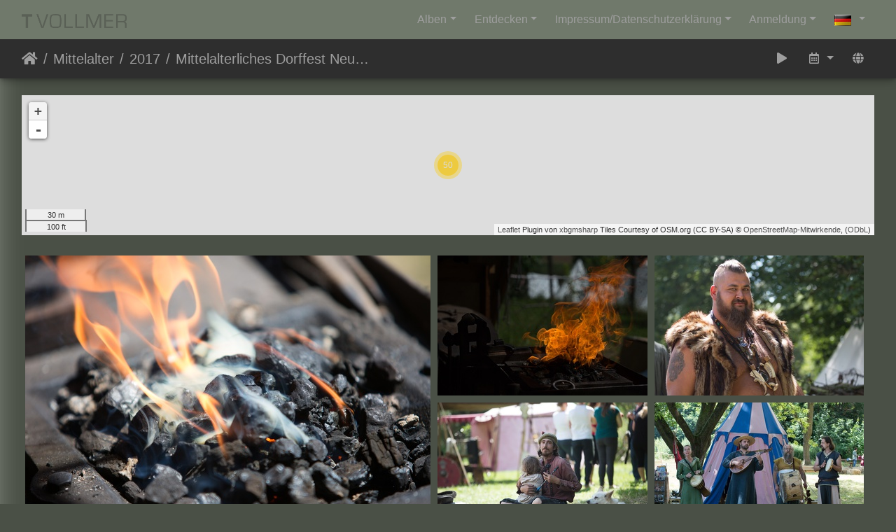

--- FILE ---
content_type: text/html; charset=utf-8
request_url: https://tvollmer.de/index.php/category/139-mittelalterliches_dorffest_neuenhagen
body_size: 17446
content:
<!DOCTYPE html>
<html lang="de" dir="ltr">
<head>
    <meta http-equiv="Content-Type" content="text/html; charset=utf-8">
    <meta name="generator" content="Piwigo (aka PWG), see piwigo.org">
    <meta name="viewport" content="width=device-width, initial-scale=1.0, maximum-scale=1.0, viewport-fit=cover">
    <meta name="mobile-web-app-capable" content="yes">
    <meta name="apple-mobile-web-app-capable" content="yes">
    <meta name="apple-mobile-web-app-status-bar-style" content="black-translucent">
    <meta http-equiv="X-UA-Compatible" content="IE=edge">
    <meta name="description" content="Mittelalter / 2017 / Mittelalterliches Dorffest Neuenhagen">

    <title>Mittelalter / 2017 / Mittelalterliches Dorffest Neuenhagen | tvollmer.de</title>
    <link rel="shortcut icon" type="image/x-icon" href="./local/favicon.ico">
    <link rel="icon" sizes="192x192" href="../../themes/bootstrap_darkroom/img/logo.png">
    <link rel="apple-touch-icon" sizes="192x192" href="../../themes/bootstrap_darkroom/img/logo.png">
    <link rel="start" title="Startseite" href="/" >
    <link rel="search" title="Suchen" href="../../search.php">
    <link rel="canonical" href="../../index.php/category/139-mittelalterliches_dorffest_neuenhagen">

     <link rel="stylesheet" type="text/css" href="../../_data/combined/kblxeb.css">
<script type="text/javascript" src="../../plugins/ShareAlbum/template/js/clipboard.min.js?v13.8.0"></script>
<link href="/plugins/piwigo-openstreetmap/leaflet/leaflet.css" rel="stylesheet">
<script src="/plugins/piwigo-openstreetmap/leaflet/leaflet.js"></script>
<script src="/plugins/piwigo-openstreetmap/leaflet/leaflet-omnivore.min.js"></script>
<link rel="stylesheet" href="/plugins/piwigo-openstreetmap/leaflet/MarkerCluster.css" />
<link rel="stylesheet" href="/plugins/piwigo-openstreetmap/leaflet/MarkerCluster.Default.css" />
<script src="/plugins/piwigo-openstreetmap/leaflet/leaflet.markercluster.js"></script>
<style type="text/css">#thumbnails .gdthumb { margin:5px 5px 5px 5px !important; }</style>
<!--[if IE 8]>
<style type="text/css">#thumbnails .gdthumb a { right: 0px; }</style>
<![endif]--><style type="text/css">
#map {
    height: 200px;
    width: autopx;
    
}
#comments { margin:10px 0 0 0; padding: 2px 5px !important; position:relative; }#comments .commentElement { width:98%; }#comments { background:rgba(127,127,127,0.1); }#comments.commentshidden #pictureComments { display:none; }#comments .comments_toggle { cursor:pointer; }#commentsSwitcher { float:left; margin:2px 0; cursor:pointer; }#comments .switchArrow { width:16px; height:16px; margin:8px 5px 8px 4px; }#comments .switchArrow:before { content:"\BB"; display:inline-block; font-size:22px; }#comments.commentshidden .switchArrow:before { -webkit-transform:rotate(90deg); transform:rotate(90deg); }#comments.commentsshown .switchArrow:before { -webkit-transform:rotate(-90deg); transform:rotate(-90deg); }</style>
</head>

<body id="theCategoryPage" class="section-categories category-139 "  data-infos='{"section":"categories","category_id":"139"}'>

<div id="wrapper">
        <nav class="navbar navbar-expand-lg navbar-main bg-dark navbar-dark">
            <div class="container-fluid">
                <a class="navbar-brand mr-auto" href="/"><img class="img-fluid" src="../../local/images/tvollmer.png" alt="tvollmer.de"/></a>
                <button type="button" class="navbar-toggler" data-toggle="collapse" data-target="#navbar-menubar" aria-controls="navbar-menubar" aria-expanded="false" aria-label="Toggle navigation">
                    <span class="fas fa-bars"></span>
                </button>
                <div class="collapse navbar-collapse" id="navbar-menubar">
<!-- Start of menubar.tpl -->
<ul class="navbar-nav ml-auto">
<li id="categoriesDropdownMenu" class="nav-item dropdown">
    <a href="#" class="nav-link dropdown-toggle" data-toggle="dropdown">Alben</a>
    <div class="dropdown-menu dropdown-menu-right" role="menu">
        <a class="dropdown-item" data-level="0" href="../../index.php/category/49-mittelalter">
            Mittelalter
            <span class="badge badge-secondary ml-2" title="19023 Fotos in 99 Unteralben">19023</span>
        </a>
        <a class="dropdown-item" data-level="1" href="../../index.php/category/182-2025">
            2025
            <span class="badge badge-secondary ml-2" title="349 Fotos in 1 Unteralbum">349</span>
        </a>
        <a class="dropdown-item" data-level="2" href="../../index.php/category/183-stargard">
            Stargard
            <span class="badge badge-secondary ml-2" title="349 Fotos in diesem Album">349</span>
        </a>
        <a class="dropdown-item" data-level="1" href="../../index.php/category/179-2024">
            2024
            <span class="badge badge-secondary ml-2" title="637 Fotos in 2 Unteralben">637</span>
        </a>
        <a class="dropdown-item" data-level="2" href="../../index.php/category/181-heldrungen">
            Heldrungen
            <span class="badge badge-secondary ml-2" title="321 Fotos in diesem Album">321</span>
        </a>
        <a class="dropdown-item" data-level="2" href="../../index.php/category/180-stargard">
            Stargard
            <span class="badge badge-secondary ml-2" title="316 Fotos in diesem Album">316</span>
        </a>
        <a class="dropdown-item" data-level="1" href="../../index.php/category/176-2023">
            2023
            <span class="badge badge-secondary ml-2" title="438 Fotos in 2 Unteralben">438</span>
        </a>
        <a class="dropdown-item" data-level="2" href="../../index.php/category/178-burg_heldrungen">
            Burg Heldrungen
            <span class="badge badge-secondary ml-2" title="241 Fotos in diesem Album">241</span>
        </a>
        <a class="dropdown-item" data-level="2" href="../../index.php/category/177-stargard">
            Stargard
            <span class="badge badge-secondary ml-2" title="197 Fotos in diesem Album">197</span>
        </a>
        <a class="dropdown-item" data-level="1" href="../../index.php/category/173-2022">
            2022
            <span class="badge badge-secondary ml-2" title="479 Fotos in 2 Unteralben">479</span>
        </a>
        <a class="dropdown-item" data-level="2" href="../../index.php/category/175-heldrungen">
            Heldrungen
            <span class="badge badge-secondary ml-2" title="269 Fotos in diesem Album">269</span>
        </a>
        <a class="dropdown-item" data-level="2" href="../../index.php/category/174-stargard">
            Stargard
            <span class="badge badge-secondary ml-2" title="210 Fotos in diesem Album">210</span>
        </a>
        <a class="dropdown-item" data-level="1" href="../../index.php/category/169-2021">
            2021
            <span class="badge badge-secondary ml-2" title="654 Fotos in 2 Unteralben">654</span>
        </a>
        <a class="dropdown-item" data-level="2" href="../../index.php/category/172-heldrungen">
            Heldrungen
            <span class="badge badge-secondary ml-2" title="300 Fotos in diesem Album">300</span>
        </a>
        <a class="dropdown-item" data-level="2" href="../../index.php/category/171-burgfest_stargard">
            Burgfest Stargard
            <span class="badge badge-secondary ml-2" title="354 Fotos in diesem Album">354</span>
        </a>
        <a class="dropdown-item" data-level="1" href="../../index.php/category/164-2020">
            2020
            <span class="badge badge-secondary ml-2" title="272 Fotos in 2 Unteralben">272</span>
        </a>
        <a class="dropdown-item" data-level="2" href="../../index.php/category/165-phantasie_mittelalter_werbellin">
            Phantasie Mittelalter Werbellin
            <span class="badge badge-secondary ml-2" title="120 Fotos in diesem Album">120</span>
        </a>
        <a class="dropdown-item" data-level="2" href="../../index.php/category/168-herbstlager_werbellin">
            Herbstlager Werbellin
            <span class="badge badge-secondary ml-2" title="152 Fotos in diesem Album">152</span>
        </a>
        <a class="dropdown-item" data-level="1" href="../../index.php/category/155-2019">
            2019
            <span class="badge badge-secondary ml-2" title="1668 Fotos in 6 Unteralben">1668</span>
        </a>
        <a class="dropdown-item" data-level="2" href="../../index.php/category/161-werbellin">
            Werbellin
            <span class="badge badge-secondary ml-2" title="251 Fotos in diesem Album">251</span>
        </a>
        <a class="dropdown-item" data-level="2" href="../../index.php/category/160-heldrungen">
            Heldrungen
            <span class="badge badge-secondary ml-2" title="395 Fotos in diesem Album">395</span>
        </a>
        <a class="dropdown-item" data-level="2" href="../../index.php/category/159-stargard">
            Stargard
            <span class="badge badge-secondary ml-2" title="304 Fotos in diesem Album">304</span>
        </a>
        <a class="dropdown-item" data-level="2" href="../../index.php/category/158-garz">
            Garz
            <span class="badge badge-secondary ml-2" title="215 Fotos in diesem Album">215</span>
        </a>
        <a class="dropdown-item" data-level="2" href="../../index.php/category/157-stasfurt">
            Staßfurt
            <span class="badge badge-secondary ml-2" title="230 Fotos in diesem Album">230</span>
        </a>
        <a class="dropdown-item" data-level="2" href="../../index.php/category/156-ostern_werbellin">
            Ostern Werbellin
            <span class="badge badge-secondary ml-2" title="273 Fotos in diesem Album">273</span>
        </a>
        <a class="dropdown-item" data-level="1" href="../../index.php/category/147-2018">
            2018
            <span class="badge badge-secondary ml-2" title="1161 Fotos in 5 Unteralben">1161</span>
        </a>
        <a class="dropdown-item" data-level="2" href="../../index.php/category/154-werbellin">
            Werbellin
            <span class="badge badge-secondary ml-2" title="190 Fotos in diesem Album">190</span>
        </a>
        <a class="dropdown-item" data-level="2" href="../../index.php/category/153-heldrungen">
            Heldrungen
            <span class="badge badge-secondary ml-2" title="364 Fotos in diesem Album">364</span>
        </a>
        <a class="dropdown-item" data-level="2" href="../../index.php/category/152-stargard">
            Stargard
            <span class="badge badge-secondary ml-2" title="308 Fotos in diesem Album">308</span>
        </a>
        <a class="dropdown-item" data-level="2" href="../../index.php/category/151-garz">
            Garz
            <span class="badge badge-secondary ml-2" title="264 Fotos in diesem Album">264</span>
        </a>
        <a class="dropdown-item" data-level="2" href="../../index.php/category/148-ostern_werbellin">
            Ostern Werbellin
            <span class="badge badge-secondary ml-2" title="35 Fotos in diesem Album">35</span>
        </a>
        <a class="dropdown-item" data-level="1" href="../../index.php/category/132-2017">
            2017
            <span class="badge badge-secondary ml-2" title="1060 Fotos in 6 Unteralben">1060</span>
        </a>
        <a class="dropdown-item" data-level="2" href="../../index.php/category/144-heldrungen">
            Heldrungen
            <span class="badge badge-secondary ml-2" title="264 Fotos in diesem Album">264</span>
        </a>
        <a class="dropdown-item" data-level="2" href="../../index.php/category/143-wasserburg_gerswalde">
            Wasserburg Gerswalde
            <span class="badge badge-secondary ml-2" title="120 Fotos in diesem Album">120</span>
        </a>
        <a class="dropdown-item" data-level="2" href="../../index.php/category/141-25_burgfest_stargard">
            25. Burgfest Stargard
            <span class="badge badge-secondary ml-2" title="300 Fotos in diesem Album">300</span>
        </a>
        <a class="dropdown-item" data-level="2" href="../../index.php/category/140-12_schlacht_um_garz">
            12. Schlacht um Garz
            <span class="badge badge-secondary ml-2" title="188 Fotos in diesem Album">188</span>
        </a>
        <a class="dropdown-item active" data-level="2" href="../../index.php/category/139-mittelalterliches_dorffest_neuenhagen">
            Mittelalterliches Dorffest Neuenhagen
            <span class="badge badge-secondary ml-2" title="50 Fotos in diesem Album">50</span>
        </a>
        <a class="dropdown-item" data-level="2" href="../../index.php/category/133-ostern_werbellin">
            Ostern Werbellin
            <span class="badge badge-secondary ml-2" title="138 Fotos in diesem Album">138</span>
        </a>
        <a class="dropdown-item" data-level="1" href="../../index.php/category/85-2016">
            2016
            <span class="badge badge-secondary ml-2" title="1623 Fotos in 5 Unteralben">1623</span>
        </a>
        <a class="dropdown-item" data-level="2" href="../../index.php/category/127-vii_mittelaltermarkt_werbellin">
            VII. Mittelaltermarkt Werbellin
            <span class="badge badge-secondary ml-2" title="300 Fotos in diesem Album">300</span>
        </a>
        <a class="dropdown-item" data-level="2" href="../../index.php/category/126-heldrungen">
            Heldrungen
            <span class="badge badge-secondary ml-2" title="292 Fotos in diesem Album">292</span>
        </a>
        <a class="dropdown-item" data-level="2" href="../../index.php/category/121-burgfest_stargard_die_grosse_schlacht">
            Burgfest Stargard - Die grosse Schlacht
            <span class="badge badge-secondary ml-2" title="425 Fotos in diesem Album">425</span>
        </a>
        <a class="dropdown-item" data-level="2" href="../../index.php/category/86-11_schlacht_um_garz">
            11. Schlacht um Garz
            <span class="badge badge-secondary ml-2" title="356 Fotos in diesem Album">356</span>
        </a>
        <a class="dropdown-item" data-level="2" href="../../index.php/category/87-ostern_werbellin">
            Ostern Werbellin
            <span class="badge badge-secondary ml-2" title="250 Fotos in diesem Album">250</span>
        </a>
        <a class="dropdown-item" data-level="1" href="../../index.php/category/56-2015">
            2015
            <span class="badge badge-secondary ml-2" title="1457 Fotos in 6 Unteralben">1457</span>
        </a>
        <a class="dropdown-item" data-level="2" href="../../index.php/category/61-werbellin">
            Werbellin
            <span class="badge badge-secondary ml-2" title="152 Fotos in diesem Album">152</span>
        </a>
        <a class="dropdown-item" data-level="2" href="../../index.php/category/63-heldrungen">
            Heldrungen
            <span class="badge badge-secondary ml-2" title="217 Fotos in diesem Album">217</span>
        </a>
        <a class="dropdown-item" data-level="2" href="../../index.php/category/59-burg_stargard">
            Burg-Stargard
            <span class="badge badge-secondary ml-2" title="466 Fotos in diesem Album">466</span>
        </a>
        <a class="dropdown-item" data-level="2" href="../../index.php/category/60-10_schlacht_um_garz">
            10. Schlacht um Garz
            <span class="badge badge-secondary ml-2" title="271 Fotos in diesem Album">271</span>
        </a>
        <a class="dropdown-item" data-level="2" href="../../index.php/category/57-9_wikinger_und_mittelalterspektakel">
            9. Wikinger und Mittelalterspektakel
            <span class="badge badge-secondary ml-2" title="189 Fotos in diesem Album">189</span>
        </a>
        <a class="dropdown-item" data-level="2" href="../../index.php/category/62-ostern_in_werbellin">
            Ostern in Werbellin
            <span class="badge badge-secondary ml-2" title="162 Fotos in diesem Album">162</span>
        </a>
        <a class="dropdown-item" data-level="1" href="../../index.php/category/107-2014">
            2014
            <span class="badge badge-secondary ml-2" title="2172 Fotos in 9 Unteralben">2172</span>
        </a>
        <a class="dropdown-item" data-level="2" href="../../index.php/category/116-8_wikinger_und_mittelalterspektaktel_zu_pankow">
            8. Wikinger- und Mittelalterspektaktel zu Pankow
            <span class="badge badge-secondary ml-2" title="215 Fotos in diesem Album">215</span>
        </a>
        <a class="dropdown-item" data-level="2" href="../../index.php/category/112-9_schlacht_um_garz">
            9. Schlacht um Garz
            <span class="badge badge-secondary ml-2" title="191 Fotos in diesem Album">191</span>
        </a>
        <a class="dropdown-item" data-level="2" href="../../index.php/category/108-burgfest_neustadt_glewe">
            Burgfest Neustadt-Glewe
            <span class="badge badge-secondary ml-2" title="361 Fotos in diesem Album">361</span>
        </a>
        <a class="dropdown-item" data-level="2" href="../../index.php/category/111-burgfest_stargard_die_wundersame_heilung">
            Burgfest Stargard  - Die wundersame Heilung
            <span class="badge badge-secondary ml-2" title="349 Fotos in diesem Album">349</span>
        </a>
        <a class="dropdown-item" data-level="2" href="../../index.php/category/118-gerswalder_wasserburgfest">
            Gerswalder Wasserburgfest
            <span class="badge badge-secondary ml-2" title="175 Fotos in diesem Album">175</span>
        </a>
        <a class="dropdown-item" data-level="2" href="../../index.php/category/115-heldrungen">
            Heldrungen
            <span class="badge badge-secondary ml-2" title="327 Fotos in diesem Album">327</span>
        </a>
        <a class="dropdown-item" data-level="2" href="../../index.php/category/110-osterlager_werbellin">
            Osterlager Werbellin
            <span class="badge badge-secondary ml-2" title="109 Fotos in diesem Album">109</span>
        </a>
        <a class="dropdown-item" data-level="2" href="../../index.php/category/109-viii_heerbann_berlin_brandenburg_in_schenkendorf">
            VIII. Heerbann Berlin-Brandenburg in Schenkendorf
            <span class="badge badge-secondary ml-2" title="302 Fotos in diesem Album">302</span>
        </a>
        <a class="dropdown-item" data-level="2" href="../../index.php/category/114-werbellin">
            Werbellin
            <span class="badge badge-secondary ml-2" title="143 Fotos in diesem Album">143</span>
        </a>
        <a class="dropdown-item" data-level="1" href="../../index.php/category/74-2013">
            2013
            <span class="badge badge-secondary ml-2" title="1790 Fotos in 7 Unteralben">1790</span>
        </a>
        <a class="dropdown-item" data-level="2" href="../../index.php/category/81-7_wikinger_und_mittelalterspektakel_zu_pankow">
            7. Wikinger- und Mittelalterspektakel zu Pankow
            <span class="badge badge-secondary ml-2" title="232 Fotos in diesem Album">232</span>
        </a>
        <a class="dropdown-item" data-level="2" href="../../index.php/category/79-burgfest_burg_stargard_die_verschworung">
            Burgfest Burg Stargard: Die Verschwörung
            <span class="badge badge-secondary ml-2" title="329 Fotos in diesem Album">329</span>
        </a>
        <a class="dropdown-item" data-level="2" href="../../index.php/category/75-burgfest_heldrungen">
            Burgfest Heldrungen
            <span class="badge badge-secondary ml-2" title="226 Fotos in diesem Album">226</span>
        </a>
        <a class="dropdown-item" data-level="2" href="../../index.php/category/76-burgfest_neustadt_glewe">
            Burgfest Neustadt-Glewe
            <span class="badge badge-secondary ml-2" title="341 Fotos in diesem Album">341</span>
        </a>
        <a class="dropdown-item" data-level="2" href="../../index.php/category/80-iv_mittelaltermarkt_werbellin">
            IV. Mittelaltermarkt Werbellin
            <span class="badge badge-secondary ml-2" title="179 Fotos in diesem Album">179</span>
        </a>
        <a class="dropdown-item" data-level="2" href="../../index.php/category/84-vii_heerbann_berlin_brandenburg">
            VII. Heerbann Berlin-Brandenburg
            <span class="badge badge-secondary ml-2" title="317 Fotos in diesem Album">317</span>
        </a>
        <a class="dropdown-item" data-level="2" href="../../index.php/category/77-wikingermarkt_an_der_bliede_in_babelin">
            Wikingermarkt an der Bliede in Bäbelin
            <span class="badge badge-secondary ml-2" title="166 Fotos in diesem Album">166</span>
        </a>
        <a class="dropdown-item" data-level="1" href="../../index.php/category/50-2012">
            2012
            <span class="badge badge-secondary ml-2" title="1130 Fotos in 5 Unteralben">1130</span>
        </a>
        <a class="dropdown-item" data-level="2" href="../../index.php/category/54-6_wikinger_und_mittelalterspektakel_zu_pankow">
            6. Wikinger- und Mittelalterspektakel zu Pankow
            <span class="badge badge-secondary ml-2" title="243 Fotos in diesem Album">243</span>
        </a>
        <a class="dropdown-item" data-level="2" href="../../index.php/category/52-burgfest_heldrungen">
            Burgfest Heldrungen
            <span class="badge badge-secondary ml-2" title="166 Fotos in diesem Album">166</span>
        </a>
        <a class="dropdown-item" data-level="2" href="../../index.php/category/55-burgfest_stargard">
            Burgfest Stargard
            <span class="badge badge-secondary ml-2" title="387 Fotos in diesem Album">387</span>
        </a>
        <a class="dropdown-item" data-level="2" href="../../index.php/category/53-mittelalterliches_dorffest_neuenhagen">
            Mittelalterliches Dorffest Neuenhagen
            <span class="badge badge-secondary ml-2" title="128 Fotos in diesem Album">128</span>
        </a>
        <a class="dropdown-item" data-level="2" href="../../index.php/category/51-schlacht_um_rugen">
            Schlacht um Rügen
            <span class="badge badge-secondary ml-2" title="206 Fotos in diesem Album">206</span>
        </a>
        <a class="dropdown-item" data-level="1" href="../../index.php/category/88-2011">
            2011
            <span class="badge badge-secondary ml-2" title="1156 Fotos in 7 Unteralben">1156</span>
        </a>
        <a class="dropdown-item" data-level="2" href="../../index.php/category/96-5_wikinger_und_mittelalterspektakel_zu_pankow">
            5. Wikinger und Mittelalterspektakel zu Pankow
            <span class="badge badge-secondary ml-2" title="169 Fotos in diesem Album">169</span>
        </a>
        <a class="dropdown-item" data-level="2" href="../../index.php/category/94-alls_wari_dags">
            ALLS WARI DAGS
            <span class="badge badge-secondary ml-2" title="220 Fotos in diesem Album">220</span>
        </a>
        <a class="dropdown-item" data-level="2" href="../../index.php/category/89-burgfest_neustadt_glewe">
            Burgfest Neustadt-Glewe
            <span class="badge badge-secondary ml-2" title="98 Fotos in diesem Album">98</span>
        </a>
        <a class="dropdown-item" data-level="2" href="../../index.php/category/93-burgfest_stargard_die_saulen_der_macht">
            Burgfest Stargard - Die Säulen der Macht
            <span class="badge badge-secondary ml-2" title="165 Fotos in diesem Album">165</span>
        </a>
        <a class="dropdown-item" data-level="2" href="../../index.php/category/91-heerbann_in_berlin_brandenburg">
            Heerbann in Berlin-Brandenburg
            <span class="badge badge-secondary ml-2" title="126 Fotos in diesem Album">126</span>
        </a>
        <a class="dropdown-item" data-level="2" href="../../index.php/category/92-schlacht_auf_rugen_in_garz">
            Schlacht auf Rügen in Garz
            <span class="badge badge-secondary ml-2" title="240 Fotos in diesem Album">240</span>
        </a>
        <a class="dropdown-item" data-level="2" href="../../index.php/category/90-wasserburg_heldrungen">
            Wasserburg Heldrungen
            <span class="badge badge-secondary ml-2" title="138 Fotos in diesem Album">138</span>
        </a>
        <a class="dropdown-item" data-level="1" href="../../index.php/category/64-2010">
            2010
            <span class="badge badge-secondary ml-2" title="1781 Fotos in 9 Unteralben">1781</span>
        </a>
        <a class="dropdown-item" data-level="2" href="../../index.php/category/66-4_wikinger_und_mittelalterspektakel_von_zum_germanen">
            4. Wikinger- und Mittelalterspektakel von Zum Germanen
            <span class="badge badge-secondary ml-2" title="163 Fotos in diesem Album">163</span>
        </a>
        <a class="dropdown-item" data-level="2" href="../../index.php/category/67-buckow_markische_schweiz">
            Buckow (Märkische Schweiz)
            <span class="badge badge-secondary ml-2" title="91 Fotos in diesem Album">91</span>
        </a>
        <a class="dropdown-item" data-level="2" href="../../index.php/category/72-burgfest_stargard">
            Burgfest Stargard
            <span class="badge badge-secondary ml-2" title="379 Fotos in diesem Album">379</span>
        </a>
        <a class="dropdown-item" data-level="2" href="../../index.php/category/68-die_vom_kleinen_volke">
            Die vom kleinen Volke
            <span class="badge badge-secondary ml-2" title="133 Fotos in diesem Album">133</span>
        </a>
        <a class="dropdown-item" data-level="2" href="../../index.php/category/69-heerbann_zu_bruchmuhle">
            Heerbann zu Bruchmühle
            <span class="badge badge-secondary ml-2" title="417 Fotos in diesem Album">417</span>
        </a>
        <a class="dropdown-item" data-level="2" href="../../index.php/category/73-hussitenfestspiele_zu_bernau">
            Hussitenfestspiele zu Bernau
            <span class="badge badge-secondary ml-2" title="230 Fotos in diesem Album">230</span>
        </a>
        <a class="dropdown-item" data-level="2" href="../../index.php/category/71-mittelaltermarkt_zu_friesack">
            Mittelaltermarkt zu Friesack
            <span class="badge badge-secondary ml-2" title="43 Fotos in diesem Album">43</span>
        </a>
        <a class="dropdown-item" data-level="2" href="../../index.php/category/70-schlacht_auf_rugen_in_garz">
            Schlacht auf Rügen in Garz
            <span class="badge badge-secondary ml-2" title="225 Fotos in diesem Album">225</span>
        </a>
        <a class="dropdown-item" data-level="2" href="../../index.php/category/65-wasserburg_heldrungen">
            Wasserburg Heldrungen
            <span class="badge badge-secondary ml-2" title="100 Fotos in diesem Album">100</span>
        </a>
        <a class="dropdown-item" data-level="1" href="../../index.php/category/97-2009">
            2009
            <span class="badge badge-secondary ml-2" title="1196 Fotos in 6 Unteralben">1196</span>
        </a>
        <a class="dropdown-item" data-level="2" href="../../index.php/category/105-burgfest_stargard">
            Burgfest Stargard
            <span class="badge badge-secondary ml-2" title="199 Fotos in diesem Album">199</span>
        </a>
        <a class="dropdown-item" data-level="2" href="../../index.php/category/104-hoffest_dabendorf">
            Hoffest Dabendorf
            <span class="badge badge-secondary ml-2" title="143 Fotos in diesem Album">143</span>
        </a>
        <a class="dropdown-item" data-level="2" href="../../index.php/category/106-internes_lager_dabendorf">
            Internes Lager Dabendorf
            <span class="badge badge-secondary ml-2" title="330 Fotos in diesem Album">330</span>
        </a>
        <a class="dropdown-item" data-level="2" href="../../index.php/category/101-mittelaltermarkt_in_herford">
            Mittelaltermarkt in Herford
            <span class="badge badge-secondary ml-2" title="272 Fotos in diesem Album">272</span>
        </a>
        <a class="dropdown-item" data-level="2" href="../../index.php/category/100-steinhude_in_flammen">
            Steinhude in Flammen
            <span class="badge badge-secondary ml-2" title="199 Fotos in diesem Album">199</span>
        </a>
        <a class="dropdown-item" data-level="2" href="../../index.php/category/98-wintersonnenwende_in_wasmannsdorf">
            Wintersonnenwende in Waßmannsdorf
            <span class="badge badge-secondary ml-2" title="53 Fotos in diesem Album">53</span>
        </a>
        <a class="dropdown-item" data-level="0" href="../../index.php/category/39-reisen">
            Reisen
            <span class="badge badge-secondary ml-2" title="1195 Fotos in 9 Unteralben">1195</span>
        </a>
        <a class="dropdown-item" data-level="1" href="../../index.php/category/162-2019">
            2019
            <span class="badge badge-secondary ml-2" title="392 Fotos in 1 Unteralbum">392</span>
        </a>
        <a class="dropdown-item" data-level="2" href="../../index.php/category/163-newzealand">
            NewZealand
            <span class="badge badge-secondary ml-2" title="392 Fotos in diesem Album">392</span>
        </a>
        <a class="dropdown-item" data-level="1" href="../../index.php/category/149-2018">
            2018
            <span class="badge badge-secondary ml-2" title="243 Fotos in 1 Unteralbum">243</span>
        </a>
        <a class="dropdown-item" data-level="2" href="../../index.php/category/150-scotland">
            Scotland
            <span class="badge badge-secondary ml-2" title="243 Fotos in diesem Album">243</span>
        </a>
        <a class="dropdown-item" data-level="1" href="../../index.php/category/128-2016">
            2016
            <span class="badge badge-secondary ml-2" title="324 Fotos in 2 Unteralben">324</span>
        </a>
        <a class="dropdown-item" data-level="2" href="../../index.php/category/130-tuerkei">
            Tuerkei
            <span class="badge badge-secondary ml-2" title="119 Fotos in diesem Album">119</span>
        </a>
        <a class="dropdown-item" data-level="2" href="../../index.php/category/129-irland">
            Irland
            <span class="badge badge-secondary ml-2" title="205 Fotos in diesem Album">205</span>
        </a>
        <a class="dropdown-item" data-level="1" href="../../index.php/category/40-2015">
            2015
            <span class="badge badge-secondary ml-2" title="236 Fotos in 1 Unteralbum">236</span>
        </a>
        <a class="dropdown-item" data-level="2" href="../../index.php/category/42-andalusien">
            Andalusien
            <span class="badge badge-secondary ml-2" title="236 Fotos in diesem Album">236</span>
        </a>
        <a class="dropdown-item" data-level="0" href="../../index.php/category/43-conventions">
            Conventions
            <span class="badge badge-secondary ml-2" title="601 Fotos in 7 Unteralben">601</span>
        </a>
        <a class="dropdown-item" data-level="1" href="../../index.php/category/136-2017">
            2017
            <span class="badge badge-secondary ml-2" title="324 Fotos in 1 Unteralbum">324</span>
        </a>
        <a class="dropdown-item" data-level="2" href="../../index.php/category/137-fscon">
            FSCon
            <span class="badge badge-secondary ml-2" title="324 Fotos in diesem Album">324</span>
        </a>
        <a class="dropdown-item" data-level="1" href="../../index.php/category/46-2016">
            2016
            <span class="badge badge-secondary ml-2" title="136 Fotos in 2 Unteralben">136</span>
        </a>
        <a class="dropdown-item" data-level="2" href="../../index.php/category/47-fscon">
            FSCon
            <span class="badge badge-secondary ml-2" title="67 Fotos in diesem Album">67</span>
        </a>
        <a class="dropdown-item" data-level="2" href="../../index.php/category/48-german_stuntdays">
            German-Stuntdays
            <span class="badge badge-secondary ml-2" title="69 Fotos in diesem Album">69</span>
        </a>
        <a class="dropdown-item" data-level="1" href="../../index.php/category/44-2015">
            2015
            <span class="badge badge-secondary ml-2" title="141 Fotos in 1 Unteralbum">141</span>
        </a>
        <a class="dropdown-item" data-level="2" href="../../index.php/category/45-8_fscon">
            8. FSCon
            <span class="badge badge-secondary ml-2" title="141 Fotos in diesem Album">141</span>
        </a>
        <a class="dropdown-item" data-level="0" href="../../index.php/category/1-eisbahn">
            Eisbahn
            <span class="badge badge-secondary ml-2" title="2169 Fotos in 31 Unteralben">2169</span>
        </a>
        <a class="dropdown-item" data-level="1" href="../../index.php/category/32-2014">
            2014
            <span class="badge badge-secondary ml-2" title="491 Fotos in 5 Unteralben">491</span>
        </a>
        <a class="dropdown-item" data-level="2" href="../../index.php/category/36-devil_ducks_vs_ice_business">
            Devil Ducks vs. Ice Business
            <span class="badge badge-secondary ml-2" title="75 Fotos in diesem Album">75</span>
        </a>
        <a class="dropdown-item" data-level="2" href="../../index.php/category/33-eisverbrennung">
            Eisverbrennung
            <span class="badge badge-secondary ml-2" title="26 Fotos in diesem Album">26</span>
        </a>
        <a class="dropdown-item" data-level="2" href="../../index.php/category/37-hell_oder_dunkel_berlin_99_ev_vs_icebusiness">
            Hell oder Dunkel Berlin 99 e.V. vs. IceBusiness
            <span class="badge badge-secondary ml-2" title="67 Fotos in diesem Album">67</span>
        </a>
        <a class="dropdown-item" data-level="2" href="../../index.php/category/35-ice_business_cup">
            Ice Business Cup
            <span class="badge badge-secondary ml-2" title="60 Fotos in diesem Album">60</span>
        </a>
        <a class="dropdown-item" data-level="2" href="../../index.php/category/38-our_drinking_team_has_a_hockey_problem">
            Our Drinking Team has a Hockey Problem
            <span class="badge badge-secondary ml-2" title="263 Fotos in diesem Album">263</span>
        </a>
        <a class="dropdown-item" data-level="1" href="../../index.php/category/20-2013">
            2013
            <span class="badge badge-secondary ml-2" title="369 Fotos in 4 Unteralben">369</span>
        </a>
        <a class="dropdown-item" data-level="2" href="../../index.php/category/21-eisverbrennung">
            Eisverbrennung
            <span class="badge badge-secondary ml-2" title="31 Fotos in diesem Album">31</span>
        </a>
        <a class="dropdown-item" data-level="2" href="../../index.php/category/24-faschingslauf_auf_der_eisbahn_lankwitz">
            Faschingslauf auf der Eisbahn Lankwitz
            <span class="badge badge-secondary ml-2" title="63 Fotos in diesem Album">63</span>
        </a>
        <a class="dropdown-item" data-level="2" href="../../index.php/category/26-freundschaftsspiel_kick_on_ice_vs_ice_business">
            Freundschaftsspiel Kick-on-Ice vs. Ice Business
            <span class="badge badge-secondary ml-2" title="58 Fotos in diesem Album">58</span>
        </a>
        <a class="dropdown-item" data-level="2" href="../../index.php/category/23-ice_business_cup">
            Ice Business Cup
            <span class="badge badge-secondary ml-2" title="217 Fotos in diesem Album">217</span>
        </a>
        <a class="dropdown-item" data-level="1" href="../../index.php/category/2-2012">
            2012
            <span class="badge badge-secondary ml-2" title="343 Fotos in 3 Unteralben">343</span>
        </a>
        <a class="dropdown-item" data-level="2" href="../../index.php/category/3-eisbahn_lankwitz_abschluss">
            Eisbahn Lankwitz - Abschluss
            <span class="badge badge-secondary ml-2" title="211 Fotos in diesem Album">211</span>
        </a>
        <a class="dropdown-item" data-level="2" href="../../index.php/category/4-eishockeyspiel_oldboys_eppelheim_vs_ice_business">
            Eishockeyspiel Oldboys Eppelheim vs. ICE Business
            <span class="badge badge-secondary ml-2" title="34 Fotos in diesem Album">34</span>
        </a>
        <a class="dropdown-item" data-level="2" href="../../index.php/category/5-impressionen_eisbahn_lankwitz">
            Impressionen Eisbahn Lankwitz
            <span class="badge badge-secondary ml-2" title="98 Fotos in diesem Album">98</span>
        </a>
        <a class="dropdown-item" data-level="1" href="../../index.php/category/27-2011">
            2011
            <span class="badge badge-secondary ml-2" title="314 Fotos in 4 Unteralben">314</span>
        </a>
        <a class="dropdown-item" data-level="2" href="../../index.php/category/28-10_jahre_eisbahn_lankwitz">
            10 Jahre Eisbahn Lankwitz
            <span class="badge badge-secondary ml-2" title="42 Fotos in diesem Album">42</span>
        </a>
        <a class="dropdown-item" data-level="2" href="../../index.php/category/29-eisverbrennung_auf_der_eisbahn_lankwitz">
            Eisverbrennung auf der Eisbahn Lankwitz
            <span class="badge badge-secondary ml-2" title="125 Fotos in diesem Album">125</span>
        </a>
        <a class="dropdown-item" data-level="2" href="../../index.php/category/30-faschingslauf_auf_der_eisbahn_lankwitz">
            Faschingslauf auf der Eisbahn Lankwitz
            <span class="badge badge-secondary ml-2" title="56 Fotos in diesem Album">56</span>
        </a>
        <a class="dropdown-item" data-level="2" href="../../index.php/category/31-icebusiness_cup">
            IceBusiness Cup
            <span class="badge badge-secondary ml-2" title="91 Fotos in diesem Album">91</span>
        </a>
        <a class="dropdown-item" data-level="1" href="../../index.php/category/9-2010">
            2010
            <span class="badge badge-secondary ml-2" title="652 Fotos in 10 Unteralben">652</span>
        </a>
        <a class="dropdown-item" data-level="2" href="../../index.php/category/18-eislauferportrais_2011">
            Eisläuferportrais 20.11
            <span class="badge badge-secondary ml-2" title="47 Fotos in diesem Album">47</span>
        </a>
        <a class="dropdown-item" data-level="2" href="../../index.php/category/13-eislauferportrais_2702">
            Eisläuferportrais 27.02
            <span class="badge badge-secondary ml-2" title="73 Fotos in diesem Album">73</span>
        </a>
        <a class="dropdown-item" data-level="2" href="../../index.php/category/10-eisverbrennung">
            Eisverbrennung
            <span class="badge badge-secondary ml-2" title="42 Fotos in diesem Album">42</span>
        </a>
        <a class="dropdown-item" data-level="2" href="../../index.php/category/12-eroffnung_der_eislaufsaison">
            Eröffnung der Eislaufsaison
            <span class="badge badge-secondary ml-2" title="46 Fotos in diesem Album">46</span>
        </a>
        <a class="dropdown-item" data-level="2" href="../../index.php/category/11-genau_das_ist_unsere_eisbahn_nie_ohne_euch">
            Genau das ist unsere Eisbahn! ... Nie ohne euch
            <span class="badge badge-secondary ml-2" title="93 Fotos in diesem Album">93</span>
        </a>
        <a class="dropdown-item" data-level="2" href="../../index.php/category/16-ice_business_eishockey_eisstock_cup">
            Ice Business Eishockey & Eisstock Cup
            <span class="badge badge-secondary ml-2" title="192 Fotos in diesem Album">192</span>
        </a>
        <a class="dropdown-item" data-level="2" href="../../index.php/category/17-impressionen_eisbahn_lankwitz_2002">
            Impressionen Eisbahn Lankwitz 20.02
            <span class="badge badge-secondary ml-2" title="81 Fotos in diesem Album">81</span>
        </a>
        <a class="dropdown-item" data-level="2" href="../../index.php/category/15-nikolaus_auf_der_eisbahn_lankwitz">
            Nikolaus auf der Eisbahn Lankwitz
            <span class="badge badge-secondary ml-2" title="32 Fotos in diesem Album">32</span>
        </a>
        <a class="dropdown-item" data-level="2" href="../../index.php/category/14-stammies_der_alten_eisbahn_lankwitz">
            Stammies der alten Eisbahn Lankwitz
            <span class="badge badge-secondary ml-2" title="16 Fotos in diesem Album">16</span>
        </a>
        <a class="dropdown-item" data-level="2" href="../../index.php/category/19-wunsche_2010">
            Wünsche 2010
            <span class="badge badge-secondary ml-2" title="30 Fotos in diesem Album">30</span>
        </a>
        <div class="dropdown-divider"></div>
        <div class="dropdown-header">22988 Fotos</div>
    </div>
</li>
    <li class="nav-item dropdown">                                                                                                                                                   
        <a href="#" class="nav-link dropdown-toggle" data-toggle="dropdown">Entdecken</a>
        <div class="dropdown-menu dropdown-menu-right" role="menu">
      <div class="dropdown-header">
        <form class="navbar-form" role="search" action="../../qsearch.php" method="get" id="quicksearch" onsubmit="return this.q.value!='' && this.q.value!=qsearch_prompt;">
            <div class="form-group">
                <input type="text" name="q" id="qsearchInput" class="form-control" placeholder="Schnellsuche" />
            </div>
        </form>
      </div>
      <div class="dropdown-divider"></div>
      <a class="dropdown-item" href="../../tags.php" title="Alle verfügbaren Schlagworte anzeigen">Schlagworte
          <span class="badge badge-secondary ml-2">34</span>      </a>
      <a class="dropdown-item" href="../../search.php" title="Suchen" rel="search">Suchen
                </a>
      <a class="dropdown-item" href="../../comments.php" title="Die neuesten Kommentare anzeigen">Kommentare
          <span class="badge badge-secondary ml-2">17</span>      </a>
      <a class="dropdown-item" href="../../about.php" title="Über Piwigo">Info
                </a>
      <a class="dropdown-item" href="../../notification.php" title="RSS-Feed" rel="nofollow">RSS-Feed
                </a>
      <a class="dropdown-item" href="../../osmmap.php/categories&v=2" title="Zeigt tvollmer.de auf der Karte" rel=nofollow>OSWORLDMAP
                </a>
            <div class="dropdown-divider"></div>
		<a class="dropdown-item" href="../../index.php/most_visited" title="Die meist angesehenen Fotos anzeigen">Am häufigsten angesehen</a>
		<a class="dropdown-item" href="../../index.php/best_rated" title="Die am besten bewerteten Fotos anzeigen">Am besten bewertet</a>
		<a class="dropdown-item" href="../../index.php/recent_pics" title="Die neuesten Fotos anzeigen">Neueste Fotos</a>
		<a class="dropdown-item" href="../../index.php/recent_cats" title="Kürzlich aktualisierte Alben anzeigen">Neueste Alben</a>
		<a class="dropdown-item" href="../../random.php" title="Fotos im Zufallsmodus anzeigen" rel="nofollow">Zufällige Fotos</a>
		<a class="dropdown-item" href="../../index.php/created-monthly-calendar" title="Jeden Tag mit Fotos anzeigen, gegliedert nach Monat" rel="nofollow">Kalender</a>
        </div>
    </li>
<li class="nav-item dropdown">
  <a href="#" class="nav-link dropdown-toggle" data-toggle="dropdown">Impressum/Datenschutzerklärung</a>
  <div class="dropdown-menu dropdown-menu-right" role="menu">
    <a class="dropdown-item" href="../../index.php/page/impressum">Impressum</a>
    <a class="dropdown-item" href="../../index.php/page/datenschutzerklaerung">Datenschutzerklärung</a>
  </div>
</li>

<li class="nav-item dropdown" id="identificationDropdown">
    <a href="#" class="nav-link dropdown-toggle" data-toggle="dropdown">Anmeldung</a>
    <div class="dropdown-menu dropdown-menu-right" role="menu">
<div class="dropdown-header"><form class="navbar-form" method="post" action="../../identification.php" id="quickconnect"><div class="form-group"><input class="form-control mb-2" type="text" name="username" id="username" value="" placeholder="Benutzername"><input class="form-control" type="password" name="password" id="password" placeholder="Passwort"></div><div class="form-check checkbox"><label class="form-check-label"><input class="form-check-input" type="checkbox" name="remember_me" id="remember_me" value="1"> Auto-Login</label></div><input type="hidden" name="redirect" value="%2Findex.php%2Fcategory%2F139-mittelalterliches_dorffest_neuenhagen"><button type="submit" class="btn btn-primary btn-raised" name="login">Anmeldung</button></form></div>    </div>
</li>
</ul>
<!-- End of menubar.tpl -->

                </div>
            </div>
        </nav>





<!-- End of header.tpl -->
<!-- Start of index.tpl -->



    <nav class="navbar navbar-expand-lg navbar-contextual navbar-dark bg-light sticky-top mb-2">
        <div class="container-fluid">
            <div class="navbar-brand mr-auto">
                <div class="nav-breadcrumb d-inline-flex"><a class="nav-breadcrumb-item" href="/">Startseite</a><a class="nav-breadcrumb-item" href="../../index.php/category/49-mittelalter">Mittelalter</a><a class="nav-breadcrumb-item" href="../../index.php/category/132-2017">2017</a><a class="nav-breadcrumb-item" href="../../index.php/category/139-mittelalterliches_dorffest_neuenhagen">Mittelalterliches Dorffest Neuenhagen</a></div>
            </div>
            <button type="button" class="navbar-toggler" data-toggle="collapse" data-target="#secondary-navbar" aria-controls="secondary-navbar" aria-expanded="false" aria-label="Toggle navigation">
                <span class="fas fa-bars"></span>
            </button>
            <div class="navbar-collapse collapse justify-content-end" id="secondary-navbar">
                <ul class="navbar-nav">
                    <li class="nav-item">
                        <a class="nav-link" href="javascript:;" id="startSlideshow" title="Diashow" rel="nofollow">
                            <i class="fas fa-play fa-fw" aria-hidden="true"></i><span class="d-lg-none ml-2 text-capitalize">Diashow</span>
                        </a>
                    </li>
                    <li class="nav-item dropdown">
                        <a href="#" class="nav-link dropdown-toggle" data-toggle="dropdown" title="Kalender">
                            <i class="far fa-calendar-alt fa-fw" aria-hidden="true"></i><span class="d-lg-none ml-2">Kalender</span>
                        </a>
                        <div class="dropdown-menu dropdown-menu-right">
                            <a class="dropdown-item" href="../../index.php/category/139-mittelalterliches_dorffest_neuenhagen/posted-monthly-list" title="Fotos nach Veröffentlichungsdatum anzeigen" rel="nofollow">
                                <i class="fas fa-share-alt fa-fw" aria-hidden="true"></i> Fotos nach Veröffentlichungsdatum anzeigen
                            </a>
                            <a class="dropdown-item" href="../../index.php/category/139-mittelalterliches_dorffest_neuenhagen/created-monthly-list" title="Fotos nach Aufnahmedatum anzeigen" rel="nofollow">
                                <i class="fas fa-camera-retro fa-fw" aria-hidden="true"></i> Fotos nach Aufnahmedatum anzeigen
                            </a>
                        </div>
                    </li>

<li><a href="../../osmmap.php/category/139-mittelalterliches_dorffest_neuenhagen&v=2" title="Zeigt Mittelalter / 2017 / Mittelalterliches Dorffest Neuenhagen auf der Karte" rel="nofollow" class="pwg-state-default pwg-button"><span class="pwg-icon pwg-icon-globe">&nbsp;</span><span class="pwg-button-text">map</span></a></li><li id="languageSwitch" class="nav-item dropdown">
    <a href="#" class="nav-link dropdown-toggle" data-toggle="dropdown">
        <span class="pwg-icon langflag-de_DE">&nbsp;</span><span class="pwg-button-text">Sprache</span>
    </a>
    <div class="dropdown-menu dropdown-menu-right" role="menu">
        <a class="dropdown-item" href="../../index.php/category/139-mittelalterliches_dorffest_neuenhagen?lang=da_DK">
                <span class="pwg-icon langflag-da_DK">&nbsp;</span><span class="langflag-text-ltf">Dansk </span>
        </a>
        <a class="dropdown-item active" href="../../index.php/category/139-mittelalterliches_dorffest_neuenhagen?lang=de_DE">
                <span class="pwg-icon langflag-de_DE">&nbsp;</span><span class="langflag-text-ltf">Deutsch </span>
        </a>
        <a class="dropdown-item" href="../../index.php/category/139-mittelalterliches_dorffest_neuenhagen?lang=en_GB">
                <span class="pwg-icon langflag-en_GB">&nbsp;</span><span class="langflag-text-ltf">English </span>
        </a>
        <a class="dropdown-item" href="../../index.php/category/139-mittelalterliches_dorffest_neuenhagen?lang=fi_FI">
                <span class="pwg-icon langflag-fi_FI">&nbsp;</span><span class="langflag-text-ltf">Finnish </span>
        </a>
        <a class="dropdown-item" href="../../index.php/category/139-mittelalterliches_dorffest_neuenhagen?lang=fr_FR">
                <span class="pwg-icon langflag-fr_FR">&nbsp;</span><span class="langflag-text-ltf">Français </span>
        </a>
        <a class="dropdown-item" href="../../index.php/category/139-mittelalterliches_dorffest_neuenhagen?lang=nn_NO">
                <span class="pwg-icon langflag-nn_NO">&nbsp;</span><span class="langflag-text-ltf">Norwegian nynorsk </span>
        </a>
        <a class="dropdown-item" href="../../index.php/category/139-mittelalterliches_dorffest_neuenhagen?lang=pl_PL">
                <span class="pwg-icon langflag-pl_PL">&nbsp;</span><span class="langflag-text-ltf">Polski </span>
        </a>
        <a class="dropdown-item" href="../../index.php/category/139-mittelalterliches_dorffest_neuenhagen?lang=sv_SE">
                <span class="pwg-icon langflag-sv_SE">&nbsp;</span><span class="langflag-text-ltf">Svenska </span>
        </a>
    </div>
</li>



                </ul>
            </div>
        </div>
    </nav>



<div class="container-fluid">



    <div id="content-description" class="py-3 text-center">
        <h5>

<div id="map"></div>
<script type="text/javascript">
var addressPoints = [[52.834628,14.055787,"Mittelalterliches Dorffest Neuenhagen 20170715-120724 3352","https://tvollmer.de/i.php?/galleries/Mittelalter/2017/Mittelalterliches_Dorffest_Neuenhagen/Mittelalterliches_Dorffest_Neuenhagen_20170715-120724_3352-sq.jpg","https://tvollmer.de/picture.php?/17279/category/139","","",5760],[52.834628,14.055787,"Mittelalterliches Dorffest Neuenhagen 20170715-120808 3357","https://tvollmer.de/i.php?/galleries/Mittelalter/2017/Mittelalterliches_Dorffest_Neuenhagen/Mittelalterliches_Dorffest_Neuenhagen_20170715-120808_3357-sq.jpg","https://tvollmer.de/picture.php?/17280/category/139","","",5760],[52.834628,14.055787,"Mittelalterliches Dorffest Neuenhagen 20170715-121149 3367","https://tvollmer.de/i.php?/galleries/Mittelalter/2017/Mittelalterliches_Dorffest_Neuenhagen/Mittelalterliches_Dorffest_Neuenhagen_20170715-121149_3367-sq.jpg","https://tvollmer.de/picture.php?/17281/category/139","","",3840],[52.834628,14.055787,"Mittelalterliches Dorffest Neuenhagen 20170715-121220 3369","https://tvollmer.de/i.php?/galleries/Mittelalter/2017/Mittelalterliches_Dorffest_Neuenhagen/Mittelalterliches_Dorffest_Neuenhagen_20170715-121220_3369-sq.jpg","https://tvollmer.de/picture.php?/17282/category/139","","",5760],[52.834628,14.055787,"Mittelalterliches Dorffest Neuenhagen 20170715-121341 3376","https://tvollmer.de/i.php?/galleries/Mittelalter/2017/Mittelalterliches_Dorffest_Neuenhagen/Mittelalterliches_Dorffest_Neuenhagen_20170715-121341_3376-sq.jpg","https://tvollmer.de/picture.php?/17283/category/139","","",5760],[52.834628,14.055787,"Mittelalterliches Dorffest Neuenhagen 20170715-145219 3386","https://tvollmer.de/i.php?/galleries/Mittelalter/2017/Mittelalterliches_Dorffest_Neuenhagen/Mittelalterliches_Dorffest_Neuenhagen_20170715-145219_3386-sq.jpg","https://tvollmer.de/picture.php?/17284/category/139","","",5760],[52.834628,14.055787,"Mittelalterliches Dorffest Neuenhagen 20170715-152427 3387","https://tvollmer.de/i.php?/galleries/Mittelalter/2017/Mittelalterliches_Dorffest_Neuenhagen/Mittelalterliches_Dorffest_Neuenhagen_20170715-152427_3387-sq.jpg","https://tvollmer.de/picture.php?/17285/category/139","","",5760],[52.834628,14.055787,"Mittelalterliches Dorffest Neuenhagen 20170715-152951 3389","https://tvollmer.de/i.php?/galleries/Mittelalter/2017/Mittelalterliches_Dorffest_Neuenhagen/Mittelalterliches_Dorffest_Neuenhagen_20170715-152951_3389-sq.jpg","https://tvollmer.de/picture.php?/17286/category/139","","",3840],[52.834628,14.055787,"Mittelalterliches Dorffest Neuenhagen 20170715-162217 3394","https://tvollmer.de/i.php?/galleries/Mittelalter/2017/Mittelalterliches_Dorffest_Neuenhagen/Mittelalterliches_Dorffest_Neuenhagen_20170715-162217_3394-sq.jpg","https://tvollmer.de/picture.php?/17287/category/139","","",5760],[52.834628,14.055787,"Mittelalterliches Dorffest Neuenhagen 20170715-162320 3409","https://tvollmer.de/i.php?/galleries/Mittelalter/2017/Mittelalterliches_Dorffest_Neuenhagen/Mittelalterliches_Dorffest_Neuenhagen_20170715-162320_3409-sq.jpg","https://tvollmer.de/picture.php?/17288/category/139","","",2560],[52.834628,14.055787,"Mittelalterliches Dorffest Neuenhagen 20170715-162334 3411","https://tvollmer.de/i.php?/galleries/Mittelalter/2017/Mittelalterliches_Dorffest_Neuenhagen/Mittelalterliches_Dorffest_Neuenhagen_20170715-162334_3411-sq.jpg","https://tvollmer.de/picture.php?/17289/category/139","","",3840],[52.834628,14.055787,"Mittelalterliches Dorffest Neuenhagen 20170715-162414 3413","https://tvollmer.de/i.php?/galleries/Mittelalter/2017/Mittelalterliches_Dorffest_Neuenhagen/Mittelalterliches_Dorffest_Neuenhagen_20170715-162414_3413-sq.jpg","https://tvollmer.de/picture.php?/17290/category/139","","",5760],[52.834628,14.055787,"Mittelalterliches Dorffest Neuenhagen 20170715-162506 3417","https://tvollmer.de/i.php?/galleries/Mittelalter/2017/Mittelalterliches_Dorffest_Neuenhagen/Mittelalterliches_Dorffest_Neuenhagen_20170715-162506_3417-sq.jpg","https://tvollmer.de/picture.php?/17291/category/139","","",5760],[52.834628,14.055787,"Mittelalterliches Dorffest Neuenhagen 20170715-162507 3421","https://tvollmer.de/i.php?/galleries/Mittelalter/2017/Mittelalterliches_Dorffest_Neuenhagen/Mittelalterliches_Dorffest_Neuenhagen_20170715-162507_3421-sq.jpg","https://tvollmer.de/picture.php?/17292/category/139","","",5760],[52.834628,14.055787,"Mittelalterliches Dorffest Neuenhagen 20170715-162645 3432","https://tvollmer.de/i.php?/galleries/Mittelalter/2017/Mittelalterliches_Dorffest_Neuenhagen/Mittelalterliches_Dorffest_Neuenhagen_20170715-162645_3432-sq.jpg","https://tvollmer.de/picture.php?/17293/category/139","","",5760],[52.834628,14.055787,"Mittelalterliches Dorffest Neuenhagen 20170715-162729 3434","https://tvollmer.de/i.php?/galleries/Mittelalter/2017/Mittelalterliches_Dorffest_Neuenhagen/Mittelalterliches_Dorffest_Neuenhagen_20170715-162729_3434-sq.jpg","https://tvollmer.de/picture.php?/17294/category/139","","",5760],[52.834628,14.055787,"Mittelalterliches Dorffest Neuenhagen 20170715-162812 3449","https://tvollmer.de/i.php?/galleries/Mittelalter/2017/Mittelalterliches_Dorffest_Neuenhagen/Mittelalterliches_Dorffest_Neuenhagen_20170715-162812_3449-sq.jpg","https://tvollmer.de/picture.php?/17295/category/139","","",5760],[52.834628,14.055787,"Mittelalterliches Dorffest Neuenhagen 20170715-163026 3456","https://tvollmer.de/i.php?/galleries/Mittelalter/2017/Mittelalterliches_Dorffest_Neuenhagen/Mittelalterliches_Dorffest_Neuenhagen_20170715-163026_3456-sq.jpg","https://tvollmer.de/picture.php?/17296/category/139","","",3840],[52.834628,14.055787,"Mittelalterliches Dorffest Neuenhagen 20170715-163219 3461","https://tvollmer.de/i.php?/galleries/Mittelalter/2017/Mittelalterliches_Dorffest_Neuenhagen/Mittelalterliches_Dorffest_Neuenhagen_20170715-163219_3461-sq.jpg","https://tvollmer.de/picture.php?/17297/category/139","","",5760],[52.834628,14.055787,"Mittelalterliches Dorffest Neuenhagen 20170715-182352 3468","https://tvollmer.de/i.php?/galleries/Mittelalter/2017/Mittelalterliches_Dorffest_Neuenhagen/Mittelalterliches_Dorffest_Neuenhagen_20170715-182352_3468-sq.jpg","https://tvollmer.de/picture.php?/17298/category/139","","",5760],[52.834628,14.055787,"Mittelalterliches Dorffest Neuenhagen 20170715-183819 3474","https://tvollmer.de/i.php?/galleries/Mittelalter/2017/Mittelalterliches_Dorffest_Neuenhagen/Mittelalterliches_Dorffest_Neuenhagen_20170715-183819_3474-sq.jpg","https://tvollmer.de/picture.php?/17299/category/139","","",3840],[52.834628,14.055787,"Mittelalterliches Dorffest Neuenhagen 20170715-184333 3477","https://tvollmer.de/i.php?/galleries/Mittelalter/2017/Mittelalterliches_Dorffest_Neuenhagen/Mittelalterliches_Dorffest_Neuenhagen_20170715-184333_3477-sq.jpg","https://tvollmer.de/picture.php?/17300/category/139","","",5760],[52.834628,14.055787,"Mittelalterliches Dorffest Neuenhagen 20170715-220938 3494","https://tvollmer.de/i.php?/galleries/Mittelalter/2017/Mittelalterliches_Dorffest_Neuenhagen/Mittelalterliches_Dorffest_Neuenhagen_20170715-220938_3494-sq.jpg","https://tvollmer.de/picture.php?/17301/category/139","","",5760],[52.834628,14.055787,"Mittelalterliches Dorffest Neuenhagen 20170715-221347 3505","https://tvollmer.de/i.php?/galleries/Mittelalter/2017/Mittelalterliches_Dorffest_Neuenhagen/Mittelalterliches_Dorffest_Neuenhagen_20170715-221347_3505-sq.jpg","https://tvollmer.de/picture.php?/17302/category/139","","",5760],[52.834628,14.055787,"Mittelalterliches Dorffest Neuenhagen 20170715-221427 3508","https://tvollmer.de/i.php?/galleries/Mittelalter/2017/Mittelalterliches_Dorffest_Neuenhagen/Mittelalterliches_Dorffest_Neuenhagen_20170715-221427_3508-sq.jpg","https://tvollmer.de/picture.php?/17303/category/139","","",3840],[52.834628,14.055787,"Mittelalterliches Dorffest Neuenhagen 20170715-221430 3509","https://tvollmer.de/i.php?/galleries/Mittelalter/2017/Mittelalterliches_Dorffest_Neuenhagen/Mittelalterliches_Dorffest_Neuenhagen_20170715-221430_3509-sq.jpg","https://tvollmer.de/picture.php?/17304/category/139","","",5760],[52.834628,14.055787,"Mittelalterliches Dorffest Neuenhagen 20170715-221443 3518","https://tvollmer.de/i.php?/galleries/Mittelalter/2017/Mittelalterliches_Dorffest_Neuenhagen/Mittelalterliches_Dorffest_Neuenhagen_20170715-221443_3518-sq.jpg","https://tvollmer.de/picture.php?/17305/category/139","","",5760],[52.834628,14.055787,"Mittelalterliches Dorffest Neuenhagen 20170715-222111 3532","https://tvollmer.de/i.php?/galleries/Mittelalter/2017/Mittelalterliches_Dorffest_Neuenhagen/Mittelalterliches_Dorffest_Neuenhagen_20170715-222111_3532-sq.jpg","https://tvollmer.de/picture.php?/17306/category/139","","",5760],[52.834628,14.055787,"Mittelalterliches Dorffest Neuenhagen 20170715-222112 3533","https://tvollmer.de/i.php?/galleries/Mittelalter/2017/Mittelalterliches_Dorffest_Neuenhagen/Mittelalterliches_Dorffest_Neuenhagen_20170715-222112_3533-sq.jpg","https://tvollmer.de/picture.php?/17307/category/139","","",5760],[52.834628,14.055787,"Mittelalterliches Dorffest Neuenhagen 20170715-222114 3535","https://tvollmer.de/i.php?/galleries/Mittelalter/2017/Mittelalterliches_Dorffest_Neuenhagen/Mittelalterliches_Dorffest_Neuenhagen_20170715-222114_3535-sq.jpg","https://tvollmer.de/picture.php?/17308/category/139","","",3840],[52.834628,14.055787,"Mittelalterliches Dorffest Neuenhagen 20170715-222139 3539","https://tvollmer.de/i.php?/galleries/Mittelalter/2017/Mittelalterliches_Dorffest_Neuenhagen/Mittelalterliches_Dorffest_Neuenhagen_20170715-222139_3539-sq.jpg","https://tvollmer.de/picture.php?/17309/category/139","","",5760],[52.834628,14.055787,"Mittelalterliches Dorffest Neuenhagen 20170715-222205 3551","https://tvollmer.de/i.php?/galleries/Mittelalter/2017/Mittelalterliches_Dorffest_Neuenhagen/Mittelalterliches_Dorffest_Neuenhagen_20170715-222205_3551-sq.jpg","https://tvollmer.de/picture.php?/17310/category/139","","",5760],[52.834628,14.055787,"Mittelalterliches Dorffest Neuenhagen 20170715-222422 3557","https://tvollmer.de/i.php?/galleries/Mittelalter/2017/Mittelalterliches_Dorffest_Neuenhagen/Mittelalterliches_Dorffest_Neuenhagen_20170715-222422_3557-sq.jpg","https://tvollmer.de/picture.php?/17311/category/139","","",5760],[52.834628,14.055787,"Mittelalterliches Dorffest Neuenhagen 20170715-222501 3559","https://tvollmer.de/i.php?/galleries/Mittelalter/2017/Mittelalterliches_Dorffest_Neuenhagen/Mittelalterliches_Dorffest_Neuenhagen_20170715-222501_3559-sq.jpg","https://tvollmer.de/picture.php?/17312/category/139","","",3840],[52.834628,14.055787,"Mittelalterliches Dorffest Neuenhagen 20170715-222509 3565","https://tvollmer.de/i.php?/galleries/Mittelalter/2017/Mittelalterliches_Dorffest_Neuenhagen/Mittelalterliches_Dorffest_Neuenhagen_20170715-222509_3565-sq.jpg","https://tvollmer.de/picture.php?/17313/category/139","","",3840],[52.834628,14.055787,"Mittelalterliches Dorffest Neuenhagen 20170715-222705 3572","https://tvollmer.de/i.php?/galleries/Mittelalter/2017/Mittelalterliches_Dorffest_Neuenhagen/Mittelalterliches_Dorffest_Neuenhagen_20170715-222705_3572-sq.jpg","https://tvollmer.de/picture.php?/17314/category/139","","",5760],[52.834628,14.055787,"Mittelalterliches Dorffest Neuenhagen 20170715-222707 3574","https://tvollmer.de/i.php?/galleries/Mittelalter/2017/Mittelalterliches_Dorffest_Neuenhagen/Mittelalterliches_Dorffest_Neuenhagen_20170715-222707_3574-sq.jpg","https://tvollmer.de/picture.php?/17315/category/139","","",5760],[52.834628,14.055787,"Mittelalterliches Dorffest Neuenhagen 20170715-223004 3582","https://tvollmer.de/i.php?/galleries/Mittelalter/2017/Mittelalterliches_Dorffest_Neuenhagen/Mittelalterliches_Dorffest_Neuenhagen_20170715-223004_3582-sq.jpg","https://tvollmer.de/picture.php?/17316/category/139","","",5760],[52.834628,14.055787,"Mittelalterliches Dorffest Neuenhagen 20170715-223005 3584","https://tvollmer.de/i.php?/galleries/Mittelalter/2017/Mittelalterliches_Dorffest_Neuenhagen/Mittelalterliches_Dorffest_Neuenhagen_20170715-223005_3584-sq.jpg","https://tvollmer.de/picture.php?/17317/category/139","","",5760],[52.834628,14.055787,"Mittelalterliches Dorffest Neuenhagen 20170715-223047 3597","https://tvollmer.de/i.php?/galleries/Mittelalter/2017/Mittelalterliches_Dorffest_Neuenhagen/Mittelalterliches_Dorffest_Neuenhagen_20170715-223047_3597-sq.jpg","https://tvollmer.de/picture.php?/17318/category/139","","",5760],[52.834628,14.055787,"Mittelalterliches Dorffest Neuenhagen 20170715-223718 3612","https://tvollmer.de/i.php?/galleries/Mittelalter/2017/Mittelalterliches_Dorffest_Neuenhagen/Mittelalterliches_Dorffest_Neuenhagen_20170715-223718_3612-sq.jpg","https://tvollmer.de/picture.php?/17319/category/139","","",5760],[52.834628,14.055787,"Mittelalterliches Dorffest Neuenhagen 20170715-223719 3613","https://tvollmer.de/i.php?/galleries/Mittelalter/2017/Mittelalterliches_Dorffest_Neuenhagen/Mittelalterliches_Dorffest_Neuenhagen_20170715-223719_3613-sq.jpg","https://tvollmer.de/picture.php?/17320/category/139","","",5760],[52.834628,14.055787,"Mittelalterliches Dorffest Neuenhagen 20170715-224206 3624","https://tvollmer.de/i.php?/galleries/Mittelalter/2017/Mittelalterliches_Dorffest_Neuenhagen/Mittelalterliches_Dorffest_Neuenhagen_20170715-224206_3624-sq.jpg","https://tvollmer.de/picture.php?/17321/category/139","","",5760],[52.834628,14.055787,"Mittelalterliches Dorffest Neuenhagen 20170716-111520 3661","https://tvollmer.de/i.php?/galleries/Mittelalter/2017/Mittelalterliches_Dorffest_Neuenhagen/Mittelalterliches_Dorffest_Neuenhagen_20170716-111520_3661-sq.jpg","https://tvollmer.de/picture.php?/17322/category/139","","",5760],[52.834628,14.055787,"Mittelalterliches Dorffest Neuenhagen 20170716-111542 3663","https://tvollmer.de/i.php?/galleries/Mittelalter/2017/Mittelalterliches_Dorffest_Neuenhagen/Mittelalterliches_Dorffest_Neuenhagen_20170716-111542_3663-sq.jpg","https://tvollmer.de/picture.php?/17323/category/139","","",5760],[52.834628,14.055787,"Mittelalterliches Dorffest Neuenhagen 20170716-111807 3672","https://tvollmer.de/i.php?/galleries/Mittelalter/2017/Mittelalterliches_Dorffest_Neuenhagen/Mittelalterliches_Dorffest_Neuenhagen_20170716-111807_3672-sq.jpg","https://tvollmer.de/picture.php?/17324/category/139","","",5760],[52.834628,14.055787,"Mittelalterliches Dorffest Neuenhagen 20170716-134440 3679","https://tvollmer.de/i.php?/galleries/Mittelalter/2017/Mittelalterliches_Dorffest_Neuenhagen/Mittelalterliches_Dorffest_Neuenhagen_20170716-134440_3679-sq.jpg","https://tvollmer.de/picture.php?/17325/category/139","","",5760],[52.834628,14.055787,"Mittelalterliches Dorffest Neuenhagen 20170716-134446 3682","https://tvollmer.de/i.php?/galleries/Mittelalter/2017/Mittelalterliches_Dorffest_Neuenhagen/Mittelalterliches_Dorffest_Neuenhagen_20170716-134446_3682-sq.jpg","https://tvollmer.de/picture.php?/17326/category/139","","",5760],[52.834628,14.055787,"Mittelalterliches Dorffest Neuenhagen 20170716-135014 3696","https://tvollmer.de/i.php?/galleries/Mittelalter/2017/Mittelalterliches_Dorffest_Neuenhagen/Mittelalterliches_Dorffest_Neuenhagen_20170716-135014_3696-sq.jpg","https://tvollmer.de/picture.php?/17327/category/139","","",5760],[52.834628,14.055787,"Mittelalterliches Dorffest Neuenhagen 20170716-135939 3707","https://tvollmer.de/i.php?/galleries/Mittelalter/2017/Mittelalterliches_Dorffest_Neuenhagen/Mittelalterliches_Dorffest_Neuenhagen_20170716-135939_3707-sq.jpg","https://tvollmer.de/picture.php?/17328/category/139","","",4586]];

var Url = 'https://{s}.tile.openstreetmap.org/{z}/{x}/{y}.png',
        Attribution = '<a href="http://leafletjs.com/" target="_blank">Leaflet</a> Plugin von <a href="https://github.com/xbgmsharp/piwigo-openstreetmap" target="_blank">xbgmsharp</a>  Tiles Courtesy of OSM.org (CC BY-SA) &copy; <a href="http://www.openstreetmap.org" target="_blank">OpenStreetMap-Mitwirkende</a>, (<a href="http://www.openstreetmap.org/copyright" target="_blank">ODbL</a>)',
        TileLayer = new L.TileLayer(Url, {maxZoom: 18, noWrap:  false , attribution: Attribution}),
        latlng = new L.LatLng(0, 0);
var map = new L.Map('map', {worldCopyJump: true, center: latlng,  zoom: 2, layers: [TileLayer], contextmenu: false});
map.attributionControl.setPrefix('');
var MarkerClusterList=[];
if (typeof L.MarkerClusterGroup === 'function')
     var markers = new L.MarkerClusterGroup();

L.control.scale().addTo(map);
for (var i = 0; i < addressPoints.length; i++) {
        var a = addressPoints[i];
        var latlng = new L.LatLng(a[0], a[1]);
        var title = a[2];
        var pathurl = a[3];
        var imgurl = a[4];
        var comment = a[5];
        var author = a[6];
        var width = a[7];
        var marker = new L.Marker(latlng, { title: title });
	var myinfo = '<div id="thumb-'+i+'"><p>'+title+'<br /><a target="_blank" href="'+imgurl+'"><img src="'+pathurl+'"></a><br />'+comment+'<br />'+author+'</p></div>';
	marker.bindPopup(myinfo, {minWidth: '+width+'});

if (typeof L.MarkerClusterGroup === 'function')
	    markers.addLayer(marker);
	else
	    map.addLayer(marker);
	MarkerClusterList.push(marker);
	}
if (typeof L.MarkerClusterGroup === 'function')
    map.addLayer(markers);
var group = new L.featureGroup(MarkerClusterList);this.map.whenReady(function () {
        window.setTimeout(function () {
                    map.fitBounds(group.getBounds());
        }.bind(this), 200);
    }, this);


    map.on('moveend', onMapMove);

    function onMapMove(e){
        getMarkers();
    }

    function getMarkers(){
        var bounds = map.getBounds();
    }

</script>

</h5>
    </div>
    <div id="content" class="content-grid">




        <!-- Start of thumbnails -->
        <ul id="thumbnails">        
<li class="gdthumb crop">
  <span class="thumbLegend bottom">
    <span class="thumbName thumbTitle">
      Mittelalterliches Dorffest Neuenhagen 20170715-120724 3352
    </span>
      <span class="zero nb-comments">Kein Kommentar (0)</span>
       -       <span class="nb-hits">3327 visits</span>
  </span>
  <a href="../../picture.php/Mittelalterliches_Dorffest_Neuenhagen_20170715-120724_3352/category/139-mittelalterliches_dorffest_neuenhagen">
    <img class="thumbnail" src="../../_data/i/galleries/Mittelalter/2017/Mittelalterliches_Dorffest_Neuenhagen/Mittelalterliches_Dorffest_Neuenhagen_20170715-120724_3352-cu_s9999x200.jpg" alt="Mittelalterliches Dorffest Neuenhagen 20170715-120724 3352" title="Mittelalterliches Dorffest Neuenhagen 20170715-120724 3352 (3327 besuche)" width="300" height="200">
  </a>
</li>
        
<li class="gdthumb crop">
  <span class="thumbLegend bottom">
    <span class="thumbName thumbTitle">
      Mittelalterliches Dorffest Neuenhagen 20170715-120808 3357
    </span>
      <span class="zero nb-comments">Kein Kommentar (0)</span>
       -       <span class="nb-hits">3214 visits</span>
  </span>
  <a href="../../picture.php/Mittelalterliches_Dorffest_Neuenhagen_20170715-120808_3357/category/139-mittelalterliches_dorffest_neuenhagen">
    <img class="thumbnail" src="../../_data/i/galleries/Mittelalter/2017/Mittelalterliches_Dorffest_Neuenhagen/Mittelalterliches_Dorffest_Neuenhagen_20170715-120808_3357-cu_s9999x200.jpg" alt="Mittelalterliches Dorffest Neuenhagen 20170715-120808 3357" title="Mittelalterliches Dorffest Neuenhagen 20170715-120808 3357 (3214 besuche)" width="300" height="200">
  </a>
</li>
        
<li class="gdthumb crop">
  <span class="thumbLegend bottom">
    <span class="thumbName thumbTitle">
      Mittelalterliches Dorffest Neuenhagen 20170715-121149 3367
    </span>
      <span class="zero nb-comments">Kein Kommentar (0)</span>
       -       <span class="nb-hits">3667 visits</span>
  </span>
  <a href="../../picture.php/Mittelalterliches_Dorffest_Neuenhagen_20170715-121149_3367/category/139-mittelalterliches_dorffest_neuenhagen">
    <img class="thumbnail" src="../../_data/i/galleries/Mittelalter/2017/Mittelalterliches_Dorffest_Neuenhagen/Mittelalterliches_Dorffest_Neuenhagen_20170715-121149_3367-cu_s9999x200.jpg" alt="Mittelalterliches Dorffest Neuenhagen 20170715-121149 3367" title="Mittelalterliches Dorffest Neuenhagen 20170715-121149 3367 (3667 besuche)" width="300" height="200">
  </a>
</li>
        
<li class="gdthumb crop">
  <span class="thumbLegend bottom">
    <span class="thumbName thumbTitle">
      Mittelalterliches Dorffest Neuenhagen 20170715-121220 3369
    </span>
      <span class="zero nb-comments">Kein Kommentar (0)</span>
       -       <span class="nb-hits">3350 visits</span>
  </span>
  <a href="../../picture.php/Mittelalterliches_Dorffest_Neuenhagen_20170715-121220_3369/category/139-mittelalterliches_dorffest_neuenhagen">
    <img class="thumbnail" src="../../_data/i/galleries/Mittelalter/2017/Mittelalterliches_Dorffest_Neuenhagen/Mittelalterliches_Dorffest_Neuenhagen_20170715-121220_3369-cu_s9999x200.jpg" alt="Mittelalterliches Dorffest Neuenhagen 20170715-121220 3369" title="Mittelalterliches Dorffest Neuenhagen 20170715-121220 3369 (3350 besuche)" width="300" height="200">
  </a>
</li>
        
<li class="gdthumb crop">
  <span class="thumbLegend bottom">
    <span class="thumbName thumbTitle">
      Mittelalterliches Dorffest Neuenhagen 20170715-121341 3376
    </span>
      <span class="zero nb-comments">Kein Kommentar (0)</span>
       -       <span class="nb-hits">3321 visits</span>
  </span>
  <a href="../../picture.php/Mittelalterliches_Dorffest_Neuenhagen_20170715-121341_3376/category/139-mittelalterliches_dorffest_neuenhagen">
    <img class="thumbnail" src="../../_data/i/galleries/Mittelalter/2017/Mittelalterliches_Dorffest_Neuenhagen/Mittelalterliches_Dorffest_Neuenhagen_20170715-121341_3376-cu_s9999x200.jpg" alt="Mittelalterliches Dorffest Neuenhagen 20170715-121341 3376" title="Mittelalterliches Dorffest Neuenhagen 20170715-121341 3376 (3321 besuche)" width="300" height="200">
  </a>
</li>
        
<li class="gdthumb crop">
  <span class="thumbLegend bottom">
    <span class="thumbName thumbTitle">
      Mittelalterliches Dorffest Neuenhagen 20170715-145219 3386
    </span>
      <span class="zero nb-comments">Kein Kommentar (0)</span>
       -       <span class="nb-hits">3405 visits</span>
  </span>
  <a href="../../picture.php/Mittelalterliches_Dorffest_Neuenhagen_20170715-145219_3386/category/139-mittelalterliches_dorffest_neuenhagen">
    <img class="thumbnail" src="../../_data/i/galleries/Mittelalter/2017/Mittelalterliches_Dorffest_Neuenhagen/Mittelalterliches_Dorffest_Neuenhagen_20170715-145219_3386-cu_s9999x200.jpg" alt="Mittelalterliches Dorffest Neuenhagen 20170715-145219 3386" title="Mittelalterliches Dorffest Neuenhagen 20170715-145219 3386 (3405 besuche)" width="300" height="200">
  </a>
</li>
        
<li class="gdthumb crop">
  <span class="thumbLegend bottom">
    <span class="thumbName thumbTitle">
      Mittelalterliches Dorffest Neuenhagen 20170715-152427 3387
    </span>
      <span class="zero nb-comments">Kein Kommentar (0)</span>
       -       <span class="nb-hits">3341 visits</span>
  </span>
  <a href="../../picture.php/Mittelalterliches_Dorffest_Neuenhagen_20170715-152427_3387/category/139-mittelalterliches_dorffest_neuenhagen">
    <img class="thumbnail" src="../../_data/i/galleries/Mittelalter/2017/Mittelalterliches_Dorffest_Neuenhagen/Mittelalterliches_Dorffest_Neuenhagen_20170715-152427_3387-cu_s9999x200.jpg" alt="Mittelalterliches Dorffest Neuenhagen 20170715-152427 3387" title="Mittelalterliches Dorffest Neuenhagen 20170715-152427 3387 (3341 besuche)" width="300" height="200">
  </a>
</li>
        
<li class="gdthumb crop">
  <span class="thumbLegend bottom">
    <span class="thumbName thumbTitle">
      Mittelalterliches Dorffest Neuenhagen 20170715-152951 3389
    </span>
      <span class="zero nb-comments">Kein Kommentar (0)</span>
       -       <span class="nb-hits">3208 visits</span>
  </span>
  <a href="../../picture.php/Mittelalterliches_Dorffest_Neuenhagen_20170715-152951_3389/category/139-mittelalterliches_dorffest_neuenhagen">
    <img class="thumbnail" src="../../_data/i/galleries/Mittelalter/2017/Mittelalterliches_Dorffest_Neuenhagen/Mittelalterliches_Dorffest_Neuenhagen_20170715-152951_3389-cu_s9999x200.jpg" alt="Mittelalterliches Dorffest Neuenhagen 20170715-152951 3389" title="Mittelalterliches Dorffest Neuenhagen 20170715-152951 3389 (3208 besuche)" width="133" height="200">
  </a>
</li>
        
<li class="gdthumb crop">
  <span class="thumbLegend bottom">
    <span class="thumbName thumbTitle">
      Mittelalterliches Dorffest Neuenhagen 20170715-162217 3394
    </span>
      <span class="zero nb-comments">Kein Kommentar (0)</span>
       -       <span class="nb-hits">3278 visits</span>
  </span>
  <a href="../../picture.php/Mittelalterliches_Dorffest_Neuenhagen_20170715-162217_3394/category/139-mittelalterliches_dorffest_neuenhagen">
    <img class="thumbnail" src="../../_data/i/galleries/Mittelalter/2017/Mittelalterliches_Dorffest_Neuenhagen/Mittelalterliches_Dorffest_Neuenhagen_20170715-162217_3394-cu_s9999x200.jpg" alt="Mittelalterliches Dorffest Neuenhagen 20170715-162217 3394" title="Mittelalterliches Dorffest Neuenhagen 20170715-162217 3394 (3278 besuche)" width="300" height="200">
  </a>
</li>
        
<li class="gdthumb crop">
  <span class="thumbLegend bottom">
    <span class="thumbName thumbTitle">
      Mittelalterliches Dorffest Neuenhagen 20170715-162320 3409
    </span>
      <span class="zero nb-comments">Kein Kommentar (0)</span>
       -       <span class="nb-hits">3447 visits</span>
  </span>
  <a href="../../picture.php/Mittelalterliches_Dorffest_Neuenhagen_20170715-162320_3409/category/139-mittelalterliches_dorffest_neuenhagen">
    <img class="thumbnail" src="../../_data/i/galleries/Mittelalter/2017/Mittelalterliches_Dorffest_Neuenhagen/Mittelalterliches_Dorffest_Neuenhagen_20170715-162320_3409-cu_s9999x200.jpg" alt="Mittelalterliches Dorffest Neuenhagen 20170715-162320 3409" title="Mittelalterliches Dorffest Neuenhagen 20170715-162320 3409 (3447 besuche)" width="133" height="200">
  </a>
</li>
        
<li class="gdthumb crop">
  <span class="thumbLegend bottom">
    <span class="thumbName thumbTitle">
      Mittelalterliches Dorffest Neuenhagen 20170715-162334 3411
    </span>
      <span class="zero nb-comments">Kein Kommentar (0)</span>
       -       <span class="nb-hits">3430 visits</span>
  </span>
  <a href="../../picture.php/Mittelalterliches_Dorffest_Neuenhagen_20170715-162334_3411/category/139-mittelalterliches_dorffest_neuenhagen">
    <img class="thumbnail" src="../../_data/i/galleries/Mittelalter/2017/Mittelalterliches_Dorffest_Neuenhagen/Mittelalterliches_Dorffest_Neuenhagen_20170715-162334_3411-cu_s9999x200.jpg" alt="Mittelalterliches Dorffest Neuenhagen 20170715-162334 3411" title="Mittelalterliches Dorffest Neuenhagen 20170715-162334 3411 (3430 besuche)" width="300" height="200">
  </a>
</li>
        
<li class="gdthumb crop">
  <span class="thumbLegend bottom">
    <span class="thumbName thumbTitle">
      Mittelalterliches Dorffest Neuenhagen 20170715-162414 3413
    </span>
      <span class="zero nb-comments">Kein Kommentar (0)</span>
       -       <span class="nb-hits">3346 visits</span>
  </span>
  <a href="../../picture.php/Mittelalterliches_Dorffest_Neuenhagen_20170715-162414_3413/category/139-mittelalterliches_dorffest_neuenhagen">
    <img class="thumbnail" src="../../_data/i/galleries/Mittelalter/2017/Mittelalterliches_Dorffest_Neuenhagen/Mittelalterliches_Dorffest_Neuenhagen_20170715-162414_3413-cu_s9999x200.jpg" alt="Mittelalterliches Dorffest Neuenhagen 20170715-162414 3413" title="Mittelalterliches Dorffest Neuenhagen 20170715-162414 3413 (3346 besuche)" width="300" height="200">
  </a>
</li>
        
<li class="gdthumb crop">
  <span class="thumbLegend bottom">
    <span class="thumbName thumbTitle">
      Mittelalterliches Dorffest Neuenhagen 20170715-162506 3417
    </span>
      <span class="zero nb-comments">Kein Kommentar (0)</span>
       -       <span class="nb-hits">3490 visits</span>
  </span>
  <a href="../../picture.php/Mittelalterliches_Dorffest_Neuenhagen_20170715-162506_3417/category/139-mittelalterliches_dorffest_neuenhagen">
    <img class="thumbnail" src="../../_data/i/galleries/Mittelalter/2017/Mittelalterliches_Dorffest_Neuenhagen/Mittelalterliches_Dorffest_Neuenhagen_20170715-162506_3417-cu_s9999x200.jpg" alt="Mittelalterliches Dorffest Neuenhagen 20170715-162506 3417" title="Mittelalterliches Dorffest Neuenhagen 20170715-162506 3417 (3490 besuche)" width="300" height="200">
  </a>
</li>
        
<li class="gdthumb crop">
  <span class="thumbLegend bottom">
    <span class="thumbName thumbTitle">
      Mittelalterliches Dorffest Neuenhagen 20170715-162507 3421
    </span>
      <span class="zero nb-comments">Kein Kommentar (0)</span>
       -       <span class="nb-hits">3333 visits</span>
  </span>
  <a href="../../picture.php/Mittelalterliches_Dorffest_Neuenhagen_20170715-162507_3421/category/139-mittelalterliches_dorffest_neuenhagen">
    <img class="thumbnail" src="../../_data/i/galleries/Mittelalter/2017/Mittelalterliches_Dorffest_Neuenhagen/Mittelalterliches_Dorffest_Neuenhagen_20170715-162507_3421-cu_s9999x200.jpg" alt="Mittelalterliches Dorffest Neuenhagen 20170715-162507 3421" title="Mittelalterliches Dorffest Neuenhagen 20170715-162507 3421 (3333 besuche)" width="300" height="200">
  </a>
</li>
        
<li class="gdthumb crop">
  <span class="thumbLegend bottom">
    <span class="thumbName thumbTitle">
      Mittelalterliches Dorffest Neuenhagen 20170715-162645 3432
    </span>
      <span class="zero nb-comments">Kein Kommentar (0)</span>
       -       <span class="nb-hits">3360 visits</span>
  </span>
  <a href="../../picture.php/Mittelalterliches_Dorffest_Neuenhagen_20170715-162645_3432/category/139-mittelalterliches_dorffest_neuenhagen">
    <img class="thumbnail" src="../../_data/i/galleries/Mittelalter/2017/Mittelalterliches_Dorffest_Neuenhagen/Mittelalterliches_Dorffest_Neuenhagen_20170715-162645_3432-cu_s9999x200.jpg" alt="Mittelalterliches Dorffest Neuenhagen 20170715-162645 3432" title="Mittelalterliches Dorffest Neuenhagen 20170715-162645 3432 (3360 besuche)" width="300" height="200">
  </a>
</li>
        
<li class="gdthumb crop">
  <span class="thumbLegend bottom">
    <span class="thumbName thumbTitle">
      Mittelalterliches Dorffest Neuenhagen 20170715-162729 3434
    </span>
      <span class="zero nb-comments">Kein Kommentar (0)</span>
       -       <span class="nb-hits">3445 visits</span>
  </span>
  <a href="../../picture.php/Mittelalterliches_Dorffest_Neuenhagen_20170715-162729_3434/category/139-mittelalterliches_dorffest_neuenhagen">
    <img class="thumbnail" src="../../_data/i/galleries/Mittelalter/2017/Mittelalterliches_Dorffest_Neuenhagen/Mittelalterliches_Dorffest_Neuenhagen_20170715-162729_3434-cu_s9999x200.jpg" alt="Mittelalterliches Dorffest Neuenhagen 20170715-162729 3434" title="Mittelalterliches Dorffest Neuenhagen 20170715-162729 3434 (3445 besuche)" width="300" height="200">
  </a>
</li>
        
<li class="gdthumb crop">
  <span class="thumbLegend bottom">
    <span class="thumbName thumbTitle">
      Mittelalterliches Dorffest Neuenhagen 20170715-162812 3449
    </span>
      <span class="zero nb-comments">Kein Kommentar (0)</span>
       -       <span class="nb-hits">3258 visits</span>
  </span>
  <a href="../../picture.php/Mittelalterliches_Dorffest_Neuenhagen_20170715-162812_3449/category/139-mittelalterliches_dorffest_neuenhagen">
    <img class="thumbnail" src="../../_data/i/galleries/Mittelalter/2017/Mittelalterliches_Dorffest_Neuenhagen/Mittelalterliches_Dorffest_Neuenhagen_20170715-162812_3449-cu_s9999x200.jpg" alt="Mittelalterliches Dorffest Neuenhagen 20170715-162812 3449" title="Mittelalterliches Dorffest Neuenhagen 20170715-162812 3449 (3258 besuche)" width="300" height="200">
  </a>
</li>
        
<li class="gdthumb crop">
  <span class="thumbLegend bottom">
    <span class="thumbName thumbTitle">
      Mittelalterliches Dorffest Neuenhagen 20170715-163026 3456
    </span>
      <span class="zero nb-comments">Kein Kommentar (0)</span>
       -       <span class="nb-hits">3367 visits</span>
  </span>
  <a href="../../picture.php/Mittelalterliches_Dorffest_Neuenhagen_20170715-163026_3456/category/139-mittelalterliches_dorffest_neuenhagen">
    <img class="thumbnail" src="../../_data/i/galleries/Mittelalter/2017/Mittelalterliches_Dorffest_Neuenhagen/Mittelalterliches_Dorffest_Neuenhagen_20170715-163026_3456-cu_s9999x200.jpg" alt="Mittelalterliches Dorffest Neuenhagen 20170715-163026 3456" title="Mittelalterliches Dorffest Neuenhagen 20170715-163026 3456 (3367 besuche)" width="133" height="200">
  </a>
</li>
        
<li class="gdthumb crop">
  <span class="thumbLegend bottom">
    <span class="thumbName thumbTitle">
      Mittelalterliches Dorffest Neuenhagen 20170715-163219 3461
    </span>
      <span class="zero nb-comments">Kein Kommentar (0)</span>
       -       <span class="nb-hits">3321 visits</span>
  </span>
  <a href="../../picture.php/Mittelalterliches_Dorffest_Neuenhagen_20170715-163219_3461/category/139-mittelalterliches_dorffest_neuenhagen">
    <img class="thumbnail" src="../../_data/i/galleries/Mittelalter/2017/Mittelalterliches_Dorffest_Neuenhagen/Mittelalterliches_Dorffest_Neuenhagen_20170715-163219_3461-cu_s9999x200.jpg" alt="Mittelalterliches Dorffest Neuenhagen 20170715-163219 3461" title="Mittelalterliches Dorffest Neuenhagen 20170715-163219 3461 (3321 besuche)" width="300" height="200">
  </a>
</li>
        
<li class="gdthumb crop">
  <span class="thumbLegend bottom">
    <span class="thumbName thumbTitle">
      Mittelalterliches Dorffest Neuenhagen 20170715-182352 3468
    </span>
      <span class="zero nb-comments">Kein Kommentar (0)</span>
       -       <span class="nb-hits">3191 visits</span>
  </span>
  <a href="../../picture.php/Mittelalterliches_Dorffest_Neuenhagen_20170715-182352_3468/category/139-mittelalterliches_dorffest_neuenhagen">
    <img class="thumbnail" src="../../_data/i/galleries/Mittelalter/2017/Mittelalterliches_Dorffest_Neuenhagen/Mittelalterliches_Dorffest_Neuenhagen_20170715-182352_3468-cu_s9999x200.jpg" alt="Mittelalterliches Dorffest Neuenhagen 20170715-182352 3468" title="Mittelalterliches Dorffest Neuenhagen 20170715-182352 3468 (3191 besuche)" width="300" height="200">
  </a>
</li>
        
<li class="gdthumb crop">
  <span class="thumbLegend bottom">
    <span class="thumbName thumbTitle">
      Mittelalterliches Dorffest Neuenhagen 20170715-183819 3474
    </span>
      <span class="zero nb-comments">Kein Kommentar (0)</span>
       -       <span class="nb-hits">3260 visits</span>
  </span>
  <a href="../../picture.php/Mittelalterliches_Dorffest_Neuenhagen_20170715-183819_3474/category/139-mittelalterliches_dorffest_neuenhagen">
    <img class="thumbnail" src="../../_data/i/galleries/Mittelalter/2017/Mittelalterliches_Dorffest_Neuenhagen/Mittelalterliches_Dorffest_Neuenhagen_20170715-183819_3474-cu_s9999x200.jpg" alt="Mittelalterliches Dorffest Neuenhagen 20170715-183819 3474" title="Mittelalterliches Dorffest Neuenhagen 20170715-183819 3474 (3260 besuche)" width="300" height="200">
  </a>
</li>
        
<li class="gdthumb crop">
  <span class="thumbLegend bottom">
    <span class="thumbName thumbTitle">
      Mittelalterliches Dorffest Neuenhagen 20170715-184333 3477
    </span>
      <span class="zero nb-comments">Kein Kommentar (0)</span>
       -       <span class="nb-hits">3225 visits</span>
  </span>
  <a href="../../picture.php/Mittelalterliches_Dorffest_Neuenhagen_20170715-184333_3477/category/139-mittelalterliches_dorffest_neuenhagen">
    <img class="thumbnail" src="../../_data/i/galleries/Mittelalter/2017/Mittelalterliches_Dorffest_Neuenhagen/Mittelalterliches_Dorffest_Neuenhagen_20170715-184333_3477-cu_s9999x200.jpg" alt="Mittelalterliches Dorffest Neuenhagen 20170715-184333 3477" title="Mittelalterliches Dorffest Neuenhagen 20170715-184333 3477 (3225 besuche)" width="300" height="200">
  </a>
</li>
        
<li class="gdthumb crop">
  <span class="thumbLegend bottom">
    <span class="thumbName thumbTitle">
      Mittelalterliches Dorffest Neuenhagen 20170715-220938 3494
    </span>
      <span class="zero nb-comments">Kein Kommentar (0)</span>
       -       <span class="nb-hits">3236 visits</span>
  </span>
  <a href="../../picture.php/Mittelalterliches_Dorffest_Neuenhagen_20170715-220938_3494/category/139-mittelalterliches_dorffest_neuenhagen">
    <img class="thumbnail" src="../../_data/i/galleries/Mittelalter/2017/Mittelalterliches_Dorffest_Neuenhagen/Mittelalterliches_Dorffest_Neuenhagen_20170715-220938_3494-cu_s9999x200.jpg" alt="Mittelalterliches Dorffest Neuenhagen 20170715-220938 3494" title="Mittelalterliches Dorffest Neuenhagen 20170715-220938 3494 (3236 besuche)" width="300" height="200">
  </a>
</li>
        
<li class="gdthumb crop">
  <span class="thumbLegend bottom">
    <span class="thumbName thumbTitle">
      Mittelalterliches Dorffest Neuenhagen 20170715-221347 3505
    </span>
      <span class="zero nb-comments">Kein Kommentar (0)</span>
       -       <span class="nb-hits">3250 visits</span>
  </span>
  <a href="../../picture.php/Mittelalterliches_Dorffest_Neuenhagen_20170715-221347_3505/category/139-mittelalterliches_dorffest_neuenhagen">
    <img class="thumbnail" src="../../_data/i/galleries/Mittelalter/2017/Mittelalterliches_Dorffest_Neuenhagen/Mittelalterliches_Dorffest_Neuenhagen_20170715-221347_3505-cu_s9999x200.jpg" alt="Mittelalterliches Dorffest Neuenhagen 20170715-221347 3505" title="Mittelalterliches Dorffest Neuenhagen 20170715-221347 3505 (3250 besuche)" width="300" height="200">
  </a>
</li>
        
<li class="gdthumb crop">
  <span class="thumbLegend bottom">
    <span class="thumbName thumbTitle">
      Mittelalterliches Dorffest Neuenhagen 20170715-221427 3508
    </span>
      <span class="zero nb-comments">Kein Kommentar (0)</span>
       -       <span class="nb-hits">3412 visits</span>
  </span>
  <a href="../../picture.php/Mittelalterliches_Dorffest_Neuenhagen_20170715-221427_3508/category/139-mittelalterliches_dorffest_neuenhagen">
    <img class="thumbnail" src="../../_data/i/galleries/Mittelalter/2017/Mittelalterliches_Dorffest_Neuenhagen/Mittelalterliches_Dorffest_Neuenhagen_20170715-221427_3508-cu_s9999x200.jpg" alt="Mittelalterliches Dorffest Neuenhagen 20170715-221427 3508" title="Mittelalterliches Dorffest Neuenhagen 20170715-221427 3508 (3412 besuche)" width="300" height="200">
  </a>
</li>
        
<li class="gdthumb crop">
  <span class="thumbLegend bottom">
    <span class="thumbName thumbTitle">
      Mittelalterliches Dorffest Neuenhagen 20170715-221430 3509
    </span>
      <span class="zero nb-comments">Kein Kommentar (0)</span>
       -       <span class="nb-hits">3357 visits</span>
  </span>
  <a href="../../picture.php/Mittelalterliches_Dorffest_Neuenhagen_20170715-221430_3509/category/139-mittelalterliches_dorffest_neuenhagen">
    <img class="thumbnail" src="../../_data/i/galleries/Mittelalter/2017/Mittelalterliches_Dorffest_Neuenhagen/Mittelalterliches_Dorffest_Neuenhagen_20170715-221430_3509-cu_s9999x200.jpg" alt="Mittelalterliches Dorffest Neuenhagen 20170715-221430 3509" title="Mittelalterliches Dorffest Neuenhagen 20170715-221430 3509 (3357 besuche)" width="300" height="200">
  </a>
</li>
        
<li class="gdthumb crop">
  <span class="thumbLegend bottom">
    <span class="thumbName thumbTitle">
      Mittelalterliches Dorffest Neuenhagen 20170715-221443 3518
    </span>
      <span class="zero nb-comments">Kein Kommentar (0)</span>
       -       <span class="nb-hits">3205 visits</span>
  </span>
  <a href="../../picture.php/Mittelalterliches_Dorffest_Neuenhagen_20170715-221443_3518/category/139-mittelalterliches_dorffest_neuenhagen">
    <img class="thumbnail" src="../../_data/i/galleries/Mittelalter/2017/Mittelalterliches_Dorffest_Neuenhagen/Mittelalterliches_Dorffest_Neuenhagen_20170715-221443_3518-cu_s9999x200.jpg" alt="Mittelalterliches Dorffest Neuenhagen 20170715-221443 3518" title="Mittelalterliches Dorffest Neuenhagen 20170715-221443 3518 (3205 besuche)" width="300" height="200">
  </a>
</li>
        
<li class="gdthumb crop">
  <span class="thumbLegend bottom">
    <span class="thumbName thumbTitle">
      Mittelalterliches Dorffest Neuenhagen 20170715-222111 3532
    </span>
      <span class="zero nb-comments">Kein Kommentar (0)</span>
       -       <span class="nb-hits">3175 visits</span>
  </span>
  <a href="../../picture.php/Mittelalterliches_Dorffest_Neuenhagen_20170715-222111_3532/category/139-mittelalterliches_dorffest_neuenhagen">
    <img class="thumbnail" src="../../_data/i/galleries/Mittelalter/2017/Mittelalterliches_Dorffest_Neuenhagen/Mittelalterliches_Dorffest_Neuenhagen_20170715-222111_3532-cu_s9999x200.jpg" alt="Mittelalterliches Dorffest Neuenhagen 20170715-222111 3532" title="Mittelalterliches Dorffest Neuenhagen 20170715-222111 3532 (3175 besuche)" width="300" height="200">
  </a>
</li>
        
<li class="gdthumb crop">
  <span class="thumbLegend bottom">
    <span class="thumbName thumbTitle">
      Mittelalterliches Dorffest Neuenhagen 20170715-222112 3533
    </span>
      <span class="zero nb-comments">Kein Kommentar (0)</span>
       -       <span class="nb-hits">3175 visits</span>
  </span>
  <a href="../../picture.php/Mittelalterliches_Dorffest_Neuenhagen_20170715-222112_3533/category/139-mittelalterliches_dorffest_neuenhagen">
    <img class="thumbnail" src="../../_data/i/galleries/Mittelalter/2017/Mittelalterliches_Dorffest_Neuenhagen/Mittelalterliches_Dorffest_Neuenhagen_20170715-222112_3533-cu_s9999x200.jpg" alt="Mittelalterliches Dorffest Neuenhagen 20170715-222112 3533" title="Mittelalterliches Dorffest Neuenhagen 20170715-222112 3533 (3175 besuche)" width="300" height="200">
  </a>
</li>
        
<li class="gdthumb crop">
  <span class="thumbLegend bottom">
    <span class="thumbName thumbTitle">
      Mittelalterliches Dorffest Neuenhagen 20170715-222114 3535
    </span>
      <span class="zero nb-comments">Kein Kommentar (0)</span>
       -       <span class="nb-hits">3171 visits</span>
  </span>
  <a href="../../picture.php/Mittelalterliches_Dorffest_Neuenhagen_20170715-222114_3535/category/139-mittelalterliches_dorffest_neuenhagen">
    <img class="thumbnail" src="../../_data/i/galleries/Mittelalter/2017/Mittelalterliches_Dorffest_Neuenhagen/Mittelalterliches_Dorffest_Neuenhagen_20170715-222114_3535-cu_s9999x200.jpg" alt="Mittelalterliches Dorffest Neuenhagen 20170715-222114 3535" title="Mittelalterliches Dorffest Neuenhagen 20170715-222114 3535 (3171 besuche)" width="133" height="200">
  </a>
</li>
        
<li class="gdthumb crop">
  <span class="thumbLegend bottom">
    <span class="thumbName thumbTitle">
      Mittelalterliches Dorffest Neuenhagen 20170715-222139 3539
    </span>
      <span class="zero nb-comments">Kein Kommentar (0)</span>
       -       <span class="nb-hits">3039 visits</span>
  </span>
  <a href="../../picture.php/Mittelalterliches_Dorffest_Neuenhagen_20170715-222139_3539/category/139-mittelalterliches_dorffest_neuenhagen">
    <img class="thumbnail" src="../../_data/i/galleries/Mittelalter/2017/Mittelalterliches_Dorffest_Neuenhagen/Mittelalterliches_Dorffest_Neuenhagen_20170715-222139_3539-cu_s9999x200.jpg" alt="Mittelalterliches Dorffest Neuenhagen 20170715-222139 3539" title="Mittelalterliches Dorffest Neuenhagen 20170715-222139 3539 (3039 besuche)" width="300" height="200">
  </a>
</li>
        
<li class="gdthumb crop">
  <span class="thumbLegend bottom">
    <span class="thumbName thumbTitle">
      Mittelalterliches Dorffest Neuenhagen 20170715-222205 3551
    </span>
      <span class="zero nb-comments">Kein Kommentar (0)</span>
       -       <span class="nb-hits">3070 visits</span>
  </span>
  <a href="../../picture.php/Mittelalterliches_Dorffest_Neuenhagen_20170715-222205_3551/category/139-mittelalterliches_dorffest_neuenhagen">
    <img class="thumbnail" src="../../_data/i/galleries/Mittelalter/2017/Mittelalterliches_Dorffest_Neuenhagen/Mittelalterliches_Dorffest_Neuenhagen_20170715-222205_3551-cu_s9999x200.jpg" alt="Mittelalterliches Dorffest Neuenhagen 20170715-222205 3551" title="Mittelalterliches Dorffest Neuenhagen 20170715-222205 3551 (3070 besuche)" width="300" height="200">
  </a>
</li>
        
<li class="gdthumb crop">
  <span class="thumbLegend bottom">
    <span class="thumbName thumbTitle">
      Mittelalterliches Dorffest Neuenhagen 20170715-222422 3557
    </span>
      <span class="zero nb-comments">Kein Kommentar (0)</span>
       -       <span class="nb-hits">3130 visits</span>
  </span>
  <a href="../../picture.php/Mittelalterliches_Dorffest_Neuenhagen_20170715-222422_3557/category/139-mittelalterliches_dorffest_neuenhagen">
    <img class="thumbnail" src="../../_data/i/galleries/Mittelalter/2017/Mittelalterliches_Dorffest_Neuenhagen/Mittelalterliches_Dorffest_Neuenhagen_20170715-222422_3557-cu_s9999x200.jpg" alt="Mittelalterliches Dorffest Neuenhagen 20170715-222422 3557" title="Mittelalterliches Dorffest Neuenhagen 20170715-222422 3557 (3130 besuche)" width="300" height="200">
  </a>
</li>
        
<li class="gdthumb crop">
  <span class="thumbLegend bottom">
    <span class="thumbName thumbTitle">
      Mittelalterliches Dorffest Neuenhagen 20170715-222501 3559
    </span>
      <span class="zero nb-comments">Kein Kommentar (0)</span>
       -       <span class="nb-hits">2875 visits</span>
  </span>
  <a href="../../picture.php/Mittelalterliches_Dorffest_Neuenhagen_20170715-222501_3559/category/139-mittelalterliches_dorffest_neuenhagen">
    <img class="thumbnail" src="../../_data/i/galleries/Mittelalter/2017/Mittelalterliches_Dorffest_Neuenhagen/Mittelalterliches_Dorffest_Neuenhagen_20170715-222501_3559-cu_s9999x200.jpg" alt="Mittelalterliches Dorffest Neuenhagen 20170715-222501 3559" title="Mittelalterliches Dorffest Neuenhagen 20170715-222501 3559 (2875 besuche)" width="300" height="200">
  </a>
</li>
        
<li class="gdthumb crop">
  <span class="thumbLegend bottom">
    <span class="thumbName thumbTitle">
      Mittelalterliches Dorffest Neuenhagen 20170715-222509 3565
    </span>
      <span class="zero nb-comments">Kein Kommentar (0)</span>
       -       <span class="nb-hits">3062 visits</span>
  </span>
  <a href="../../picture.php/Mittelalterliches_Dorffest_Neuenhagen_20170715-222509_3565/category/139-mittelalterliches_dorffest_neuenhagen">
    <img class="thumbnail" src="../../_data/i/galleries/Mittelalter/2017/Mittelalterliches_Dorffest_Neuenhagen/Mittelalterliches_Dorffest_Neuenhagen_20170715-222509_3565-cu_s9999x200.jpg" alt="Mittelalterliches Dorffest Neuenhagen 20170715-222509 3565" title="Mittelalterliches Dorffest Neuenhagen 20170715-222509 3565 (3062 besuche)" width="300" height="200">
  </a>
</li>
        
<li class="gdthumb crop">
  <span class="thumbLegend bottom">
    <span class="thumbName thumbTitle">
      Mittelalterliches Dorffest Neuenhagen 20170715-222705 3572
    </span>
      <span class="zero nb-comments">Kein Kommentar (0)</span>
       -       <span class="nb-hits">3005 visits</span>
  </span>
  <a href="../../picture.php/Mittelalterliches_Dorffest_Neuenhagen_20170715-222705_3572/category/139-mittelalterliches_dorffest_neuenhagen">
    <img class="thumbnail" src="../../_data/i/galleries/Mittelalter/2017/Mittelalterliches_Dorffest_Neuenhagen/Mittelalterliches_Dorffest_Neuenhagen_20170715-222705_3572-cu_s9999x200.jpg" alt="Mittelalterliches Dorffest Neuenhagen 20170715-222705 3572" title="Mittelalterliches Dorffest Neuenhagen 20170715-222705 3572 (3005 besuche)" width="300" height="200">
  </a>
</li>
        
<li class="gdthumb crop">
  <span class="thumbLegend bottom">
    <span class="thumbName thumbTitle">
      Mittelalterliches Dorffest Neuenhagen 20170715-222707 3574
    </span>
      <span class="zero nb-comments">Kein Kommentar (0)</span>
       -       <span class="nb-hits">3084 visits</span>
  </span>
  <a href="../../picture.php/Mittelalterliches_Dorffest_Neuenhagen_20170715-222707_3574/category/139-mittelalterliches_dorffest_neuenhagen">
    <img class="thumbnail" src="../../_data/i/galleries/Mittelalter/2017/Mittelalterliches_Dorffest_Neuenhagen/Mittelalterliches_Dorffest_Neuenhagen_20170715-222707_3574-cu_s9999x200.jpg" alt="Mittelalterliches Dorffest Neuenhagen 20170715-222707 3574" title="Mittelalterliches Dorffest Neuenhagen 20170715-222707 3574 (3084 besuche)" width="300" height="200">
  </a>
</li>
        
<li class="gdthumb crop">
  <span class="thumbLegend bottom">
    <span class="thumbName thumbTitle">
      Mittelalterliches Dorffest Neuenhagen 20170715-223004 3582
    </span>
      <span class="zero nb-comments">Kein Kommentar (0)</span>
       -       <span class="nb-hits">3030 visits</span>
  </span>
  <a href="../../picture.php/Mittelalterliches_Dorffest_Neuenhagen_20170715-223004_3582/category/139-mittelalterliches_dorffest_neuenhagen">
    <img class="thumbnail" src="../../_data/i/galleries/Mittelalter/2017/Mittelalterliches_Dorffest_Neuenhagen/Mittelalterliches_Dorffest_Neuenhagen_20170715-223004_3582-cu_s9999x200.jpg" alt="Mittelalterliches Dorffest Neuenhagen 20170715-223004 3582" title="Mittelalterliches Dorffest Neuenhagen 20170715-223004 3582 (3030 besuche)" width="300" height="200">
  </a>
</li>
        
<li class="gdthumb crop">
  <span class="thumbLegend bottom">
    <span class="thumbName thumbTitle">
      Mittelalterliches Dorffest Neuenhagen 20170715-223005 3584
    </span>
      <span class="zero nb-comments">Kein Kommentar (0)</span>
       -       <span class="nb-hits">3045 visits</span>
  </span>
  <a href="../../picture.php/Mittelalterliches_Dorffest_Neuenhagen_20170715-223005_3584/category/139-mittelalterliches_dorffest_neuenhagen">
    <img class="thumbnail" src="../../_data/i/galleries/Mittelalter/2017/Mittelalterliches_Dorffest_Neuenhagen/Mittelalterliches_Dorffest_Neuenhagen_20170715-223005_3584-cu_s9999x200.jpg" alt="Mittelalterliches Dorffest Neuenhagen 20170715-223005 3584" title="Mittelalterliches Dorffest Neuenhagen 20170715-223005 3584 (3045 besuche)" width="300" height="200">
  </a>
</li>
        
<li class="gdthumb crop">
  <span class="thumbLegend bottom">
    <span class="thumbName thumbTitle">
      Mittelalterliches Dorffest Neuenhagen 20170715-223047 3597
    </span>
      <span class="zero nb-comments">Kein Kommentar (0)</span>
       -       <span class="nb-hits">2967 visits</span>
  </span>
  <a href="../../picture.php/Mittelalterliches_Dorffest_Neuenhagen_20170715-223047_3597/category/139-mittelalterliches_dorffest_neuenhagen">
    <img class="thumbnail" src="../../_data/i/galleries/Mittelalter/2017/Mittelalterliches_Dorffest_Neuenhagen/Mittelalterliches_Dorffest_Neuenhagen_20170715-223047_3597-cu_s9999x200.jpg" alt="Mittelalterliches Dorffest Neuenhagen 20170715-223047 3597" title="Mittelalterliches Dorffest Neuenhagen 20170715-223047 3597 (2967 besuche)" width="300" height="200">
  </a>
</li>
        
<li class="gdthumb crop">
  <span class="thumbLegend bottom">
    <span class="thumbName thumbTitle">
      Mittelalterliches Dorffest Neuenhagen 20170715-223718 3612
    </span>
      <span class="zero nb-comments">Kein Kommentar (0)</span>
       -       <span class="nb-hits">3065 visits</span>
  </span>
  <a href="../../picture.php/Mittelalterliches_Dorffest_Neuenhagen_20170715-223718_3612/category/139-mittelalterliches_dorffest_neuenhagen">
    <img class="thumbnail" src="../../_data/i/galleries/Mittelalter/2017/Mittelalterliches_Dorffest_Neuenhagen/Mittelalterliches_Dorffest_Neuenhagen_20170715-223718_3612-cu_s9999x200.jpg" alt="Mittelalterliches Dorffest Neuenhagen 20170715-223718 3612" title="Mittelalterliches Dorffest Neuenhagen 20170715-223718 3612 (3065 besuche)" width="300" height="200">
  </a>
</li>
        
<li class="gdthumb crop">
  <span class="thumbLegend bottom">
    <span class="thumbName thumbTitle">
      Mittelalterliches Dorffest Neuenhagen 20170715-223719 3613
    </span>
      <span class="zero nb-comments">Kein Kommentar (0)</span>
       -       <span class="nb-hits">3020 visits</span>
  </span>
  <a href="../../picture.php/Mittelalterliches_Dorffest_Neuenhagen_20170715-223719_3613/category/139-mittelalterliches_dorffest_neuenhagen">
    <img class="thumbnail" src="../../_data/i/galleries/Mittelalter/2017/Mittelalterliches_Dorffest_Neuenhagen/Mittelalterliches_Dorffest_Neuenhagen_20170715-223719_3613-cu_s9999x200.jpg" alt="Mittelalterliches Dorffest Neuenhagen 20170715-223719 3613" title="Mittelalterliches Dorffest Neuenhagen 20170715-223719 3613 (3020 besuche)" width="300" height="200">
  </a>
</li>
        
<li class="gdthumb crop">
  <span class="thumbLegend bottom">
    <span class="thumbName thumbTitle">
      Mittelalterliches Dorffest Neuenhagen 20170715-224206 3624
    </span>
      <span class="zero nb-comments">Kein Kommentar (0)</span>
       -       <span class="nb-hits">3096 visits</span>
  </span>
  <a href="../../picture.php/Mittelalterliches_Dorffest_Neuenhagen_20170715-224206_3624/category/139-mittelalterliches_dorffest_neuenhagen">
    <img class="thumbnail" src="../../_data/i/galleries/Mittelalter/2017/Mittelalterliches_Dorffest_Neuenhagen/Mittelalterliches_Dorffest_Neuenhagen_20170715-224206_3624-cu_s9999x200.jpg" alt="Mittelalterliches Dorffest Neuenhagen 20170715-224206 3624" title="Mittelalterliches Dorffest Neuenhagen 20170715-224206 3624 (3096 besuche)" width="300" height="200">
  </a>
</li>
        
<li class="gdthumb crop">
  <span class="thumbLegend bottom">
    <span class="thumbName thumbTitle">
      Mittelalterliches Dorffest Neuenhagen 20170716-111520 3661
    </span>
      <span class="zero nb-comments">Kein Kommentar (0)</span>
       -       <span class="nb-hits">3039 visits</span>
  </span>
  <a href="../../picture.php/Mittelalterliches_Dorffest_Neuenhagen_20170716-111520_3661/category/139-mittelalterliches_dorffest_neuenhagen">
    <img class="thumbnail" src="../../_data/i/galleries/Mittelalter/2017/Mittelalterliches_Dorffest_Neuenhagen/Mittelalterliches_Dorffest_Neuenhagen_20170716-111520_3661-cu_s9999x200.jpg" alt="Mittelalterliches Dorffest Neuenhagen 20170716-111520 3661" title="Mittelalterliches Dorffest Neuenhagen 20170716-111520 3661 (3039 besuche)" width="300" height="200">
  </a>
</li>
        
<li class="gdthumb crop">
  <span class="thumbLegend bottom">
    <span class="thumbName thumbTitle">
      Mittelalterliches Dorffest Neuenhagen 20170716-111542 3663
    </span>
      <span class="zero nb-comments">Kein Kommentar (0)</span>
       -       <span class="nb-hits">3128 visits</span>
  </span>
  <a href="../../picture.php/Mittelalterliches_Dorffest_Neuenhagen_20170716-111542_3663/category/139-mittelalterliches_dorffest_neuenhagen">
    <img class="thumbnail" src="../../_data/i/galleries/Mittelalter/2017/Mittelalterliches_Dorffest_Neuenhagen/Mittelalterliches_Dorffest_Neuenhagen_20170716-111542_3663-cu_s9999x200.jpg" alt="Mittelalterliches Dorffest Neuenhagen 20170716-111542 3663" title="Mittelalterliches Dorffest Neuenhagen 20170716-111542 3663 (3128 besuche)" width="300" height="200">
  </a>
</li>
        
<li class="gdthumb crop">
  <span class="thumbLegend bottom">
    <span class="thumbName thumbTitle">
      Mittelalterliches Dorffest Neuenhagen 20170716-111807 3672
    </span>
      <span class="zero nb-comments">Kein Kommentar (0)</span>
       -       <span class="nb-hits">3042 visits</span>
  </span>
  <a href="../../picture.php/Mittelalterliches_Dorffest_Neuenhagen_20170716-111807_3672/category/139-mittelalterliches_dorffest_neuenhagen">
    <img class="thumbnail" src="../../_data/i/galleries/Mittelalter/2017/Mittelalterliches_Dorffest_Neuenhagen/Mittelalterliches_Dorffest_Neuenhagen_20170716-111807_3672-cu_s9999x200.jpg" alt="Mittelalterliches Dorffest Neuenhagen 20170716-111807 3672" title="Mittelalterliches Dorffest Neuenhagen 20170716-111807 3672 (3042 besuche)" width="300" height="200">
  </a>
</li>
        
<li class="gdthumb crop">
  <span class="thumbLegend bottom">
    <span class="thumbName thumbTitle">
      Mittelalterliches Dorffest Neuenhagen 20170716-134440 3679
    </span>
      <span class="zero nb-comments">Kein Kommentar (0)</span>
       -       <span class="nb-hits">3144 visits</span>
  </span>
  <a href="../../picture.php/Mittelalterliches_Dorffest_Neuenhagen_20170716-134440_3679/category/139-mittelalterliches_dorffest_neuenhagen">
    <img class="thumbnail" src="../../_data/i/galleries/Mittelalter/2017/Mittelalterliches_Dorffest_Neuenhagen/Mittelalterliches_Dorffest_Neuenhagen_20170716-134440_3679-cu_s9999x200.jpg" alt="Mittelalterliches Dorffest Neuenhagen 20170716-134440 3679" title="Mittelalterliches Dorffest Neuenhagen 20170716-134440 3679 (3144 besuche)" width="300" height="200">
  </a>
</li>
        
<li class="gdthumb crop">
  <span class="thumbLegend bottom">
    <span class="thumbName thumbTitle">
      Mittelalterliches Dorffest Neuenhagen 20170716-134446 3682
    </span>
      <span class="zero nb-comments">Kein Kommentar (0)</span>
       -       <span class="nb-hits">3007 visits</span>
  </span>
  <a href="../../picture.php/Mittelalterliches_Dorffest_Neuenhagen_20170716-134446_3682/category/139-mittelalterliches_dorffest_neuenhagen">
    <img class="thumbnail" src="../../_data/i/galleries/Mittelalter/2017/Mittelalterliches_Dorffest_Neuenhagen/Mittelalterliches_Dorffest_Neuenhagen_20170716-134446_3682-cu_s9999x200.jpg" alt="Mittelalterliches Dorffest Neuenhagen 20170716-134446 3682" title="Mittelalterliches Dorffest Neuenhagen 20170716-134446 3682 (3007 besuche)" width="300" height="200">
  </a>
</li>
        
<li class="gdthumb crop">
  <span class="thumbLegend bottom">
    <span class="thumbName thumbTitle">
      Mittelalterliches Dorffest Neuenhagen 20170716-135014 3696
    </span>
      <span class="zero nb-comments">Kein Kommentar (0)</span>
       -       <span class="nb-hits">3003 visits</span>
  </span>
  <a href="../../picture.php/Mittelalterliches_Dorffest_Neuenhagen_20170716-135014_3696/category/139-mittelalterliches_dorffest_neuenhagen">
    <img class="thumbnail" src="../../_data/i/galleries/Mittelalter/2017/Mittelalterliches_Dorffest_Neuenhagen/Mittelalterliches_Dorffest_Neuenhagen_20170716-135014_3696-cu_s9999x200.jpg" alt="Mittelalterliches Dorffest Neuenhagen 20170716-135014 3696" title="Mittelalterliches Dorffest Neuenhagen 20170716-135014 3696 (3003 besuche)" width="300" height="200">
  </a>
</li>
        
<li class="gdthumb crop">
  <span class="thumbLegend bottom">
    <span class="thumbName thumbTitle">
      Mittelalterliches Dorffest Neuenhagen 20170716-135939 3707
    </span>
      <span class="zero nb-comments">Kein Kommentar (0)</span>
       -       <span class="nb-hits">3027 visits</span>
  </span>
  <a href="../../picture.php/Mittelalterliches_Dorffest_Neuenhagen_20170716-135939_3707/category/139-mittelalterliches_dorffest_neuenhagen">
    <img class="thumbnail" src="../../_data/i/galleries/Mittelalter/2017/Mittelalterliches_Dorffest_Neuenhagen/Mittelalterliches_Dorffest_Neuenhagen_20170716-135939_3707-cu_s9999x200.jpg" alt="Mittelalterliches Dorffest Neuenhagen 20170716-135939 3707" title="Mittelalterliches Dorffest Neuenhagen 20170716-135939 3707 (3027 besuche)" width="300" height="200">
  </a>
</li>








</ul>
        <div id="photoSwipeData">
            <a href="../../picture.php/Mittelalterliches_Dorffest_Neuenhagen_20170715-120724_3352/category/139-mittelalterliches_dorffest_neuenhagen" data-index="0" data-name="Mittelalterliches Dorffest Neuenhagen 20170715-120724 3352" data-description="" data-src-medium="../../_data/i/galleries/Mittelalter/2017/Mittelalterliches_Dorffest_Neuenhagen/Mittelalterliches_Dorffest_Neuenhagen_20170715-120724_3352-me.jpg" data-size-medium="792 x 528" data-src-large="../../_data/i/galleries/Mittelalter/2017/Mittelalterliches_Dorffest_Neuenhagen/Mittelalterliches_Dorffest_Neuenhagen_20170715-120724_3352-la.jpg" data-size-large="1008 x 672" data-src-xlarge="../../_data/i/galleries/Mittelalter/2017/Mittelalterliches_Dorffest_Neuenhagen/Mittelalterliches_Dorffest_Neuenhagen_20170715-120724_3352-xx.jpg" data-size-xlarge="1656 x 1104"></a>
            <a href="../../picture.php/Mittelalterliches_Dorffest_Neuenhagen_20170715-120808_3357/category/139-mittelalterliches_dorffest_neuenhagen" data-index="1" data-name="Mittelalterliches Dorffest Neuenhagen 20170715-120808 3357" data-description="" data-src-medium="../../_data/i/galleries/Mittelalter/2017/Mittelalterliches_Dorffest_Neuenhagen/Mittelalterliches_Dorffest_Neuenhagen_20170715-120808_3357-me.jpg" data-size-medium="792 x 528" data-src-large="../../_data/i/galleries/Mittelalter/2017/Mittelalterliches_Dorffest_Neuenhagen/Mittelalterliches_Dorffest_Neuenhagen_20170715-120808_3357-la.jpg" data-size-large="1008 x 672" data-src-xlarge="../../_data/i/galleries/Mittelalter/2017/Mittelalterliches_Dorffest_Neuenhagen/Mittelalterliches_Dorffest_Neuenhagen_20170715-120808_3357-xx.jpg" data-size-xlarge="1656 x 1104"></a>
            <a href="../../picture.php/Mittelalterliches_Dorffest_Neuenhagen_20170715-121149_3367/category/139-mittelalterliches_dorffest_neuenhagen" data-index="2" data-name="Mittelalterliches Dorffest Neuenhagen 20170715-121149 3367" data-description="" data-src-medium="../../_data/i/galleries/Mittelalter/2017/Mittelalterliches_Dorffest_Neuenhagen/Mittelalterliches_Dorffest_Neuenhagen_20170715-121149_3367-me.jpg" data-size-medium="792 x 528" data-src-large="../../_data/i/galleries/Mittelalter/2017/Mittelalterliches_Dorffest_Neuenhagen/Mittelalterliches_Dorffest_Neuenhagen_20170715-121149_3367-la.jpg" data-size-large="1008 x 672" data-src-xlarge="../../_data/i/galleries/Mittelalter/2017/Mittelalterliches_Dorffest_Neuenhagen/Mittelalterliches_Dorffest_Neuenhagen_20170715-121149_3367-xx.jpg" data-size-xlarge="1656 x 1104"></a>
            <a href="../../picture.php/Mittelalterliches_Dorffest_Neuenhagen_20170715-121220_3369/category/139-mittelalterliches_dorffest_neuenhagen" data-index="3" data-name="Mittelalterliches Dorffest Neuenhagen 20170715-121220 3369" data-description="" data-src-medium="../../_data/i/galleries/Mittelalter/2017/Mittelalterliches_Dorffest_Neuenhagen/Mittelalterliches_Dorffest_Neuenhagen_20170715-121220_3369-me.jpg" data-size-medium="792 x 528" data-src-large="../../_data/i/galleries/Mittelalter/2017/Mittelalterliches_Dorffest_Neuenhagen/Mittelalterliches_Dorffest_Neuenhagen_20170715-121220_3369-la.jpg" data-size-large="1008 x 672" data-src-xlarge="../../_data/i/galleries/Mittelalter/2017/Mittelalterliches_Dorffest_Neuenhagen/Mittelalterliches_Dorffest_Neuenhagen_20170715-121220_3369-xx.jpg" data-size-xlarge="1656 x 1104"></a>
            <a href="../../picture.php/Mittelalterliches_Dorffest_Neuenhagen_20170715-121341_3376/category/139-mittelalterliches_dorffest_neuenhagen" data-index="4" data-name="Mittelalterliches Dorffest Neuenhagen 20170715-121341 3376" data-description="" data-src-medium="../../_data/i/galleries/Mittelalter/2017/Mittelalterliches_Dorffest_Neuenhagen/Mittelalterliches_Dorffest_Neuenhagen_20170715-121341_3376-me.jpg" data-size-medium="792 x 528" data-src-large="../../_data/i/galleries/Mittelalter/2017/Mittelalterliches_Dorffest_Neuenhagen/Mittelalterliches_Dorffest_Neuenhagen_20170715-121341_3376-la.jpg" data-size-large="1008 x 672" data-src-xlarge="../../_data/i/galleries/Mittelalter/2017/Mittelalterliches_Dorffest_Neuenhagen/Mittelalterliches_Dorffest_Neuenhagen_20170715-121341_3376-xx.jpg" data-size-xlarge="1656 x 1104"></a>
            <a href="../../picture.php/Mittelalterliches_Dorffest_Neuenhagen_20170715-145219_3386/category/139-mittelalterliches_dorffest_neuenhagen" data-index="5" data-name="Mittelalterliches Dorffest Neuenhagen 20170715-145219 3386" data-description="" data-src-medium="../../_data/i/galleries/Mittelalter/2017/Mittelalterliches_Dorffest_Neuenhagen/Mittelalterliches_Dorffest_Neuenhagen_20170715-145219_3386-me.jpg" data-size-medium="792 x 528" data-src-large="../../_data/i/galleries/Mittelalter/2017/Mittelalterliches_Dorffest_Neuenhagen/Mittelalterliches_Dorffest_Neuenhagen_20170715-145219_3386-la.jpg" data-size-large="1008 x 672" data-src-xlarge="../../_data/i/galleries/Mittelalter/2017/Mittelalterliches_Dorffest_Neuenhagen/Mittelalterliches_Dorffest_Neuenhagen_20170715-145219_3386-xx.jpg" data-size-xlarge="1656 x 1104"></a>
            <a href="../../picture.php/Mittelalterliches_Dorffest_Neuenhagen_20170715-152427_3387/category/139-mittelalterliches_dorffest_neuenhagen" data-index="6" data-name="Mittelalterliches Dorffest Neuenhagen 20170715-152427 3387" data-description="" data-src-medium="../../_data/i/galleries/Mittelalter/2017/Mittelalterliches_Dorffest_Neuenhagen/Mittelalterliches_Dorffest_Neuenhagen_20170715-152427_3387-me.jpg" data-size-medium="792 x 528" data-src-large="../../_data/i/galleries/Mittelalter/2017/Mittelalterliches_Dorffest_Neuenhagen/Mittelalterliches_Dorffest_Neuenhagen_20170715-152427_3387-la.jpg" data-size-large="1008 x 672" data-src-xlarge="../../_data/i/galleries/Mittelalter/2017/Mittelalterliches_Dorffest_Neuenhagen/Mittelalterliches_Dorffest_Neuenhagen_20170715-152427_3387-xx.jpg" data-size-xlarge="1656 x 1104"></a>
            <a href="../../picture.php/Mittelalterliches_Dorffest_Neuenhagen_20170715-152951_3389/category/139-mittelalterliches_dorffest_neuenhagen" data-index="7" data-name="Mittelalterliches Dorffest Neuenhagen 20170715-152951 3389" data-description="" data-src-medium="../../_data/i/galleries/Mittelalter/2017/Mittelalterliches_Dorffest_Neuenhagen/Mittelalterliches_Dorffest_Neuenhagen_20170715-152951_3389-me.jpg" data-size-medium="396 x 594" data-src-large="../../_data/i/galleries/Mittelalter/2017/Mittelalterliches_Dorffest_Neuenhagen/Mittelalterliches_Dorffest_Neuenhagen_20170715-152951_3389-la.jpg" data-size-large="504 x 756" data-src-xlarge="../../_data/i/galleries/Mittelalter/2017/Mittelalterliches_Dorffest_Neuenhagen/Mittelalterliches_Dorffest_Neuenhagen_20170715-152951_3389-xx.jpg" data-size-xlarge="828 x 1242"></a>
            <a href="../../picture.php/Mittelalterliches_Dorffest_Neuenhagen_20170715-162217_3394/category/139-mittelalterliches_dorffest_neuenhagen" data-index="8" data-name="Mittelalterliches Dorffest Neuenhagen 20170715-162217 3394" data-description="" data-src-medium="../../_data/i/galleries/Mittelalter/2017/Mittelalterliches_Dorffest_Neuenhagen/Mittelalterliches_Dorffest_Neuenhagen_20170715-162217_3394-me.jpg" data-size-medium="792 x 528" data-src-large="../../_data/i/galleries/Mittelalter/2017/Mittelalterliches_Dorffest_Neuenhagen/Mittelalterliches_Dorffest_Neuenhagen_20170715-162217_3394-la.jpg" data-size-large="1008 x 672" data-src-xlarge="../../_data/i/galleries/Mittelalter/2017/Mittelalterliches_Dorffest_Neuenhagen/Mittelalterliches_Dorffest_Neuenhagen_20170715-162217_3394-xx.jpg" data-size-xlarge="1656 x 1104"></a>
            <a href="../../picture.php/Mittelalterliches_Dorffest_Neuenhagen_20170715-162320_3409/category/139-mittelalterliches_dorffest_neuenhagen" data-index="9" data-name="Mittelalterliches Dorffest Neuenhagen 20170715-162320 3409" data-description="" data-src-medium="../../_data/i/galleries/Mittelalter/2017/Mittelalterliches_Dorffest_Neuenhagen/Mittelalterliches_Dorffest_Neuenhagen_20170715-162320_3409-me.jpg" data-size-medium="396 x 594" data-src-large="../../_data/i/galleries/Mittelalter/2017/Mittelalterliches_Dorffest_Neuenhagen/Mittelalterliches_Dorffest_Neuenhagen_20170715-162320_3409-la.jpg" data-size-large="504 x 756" data-src-xlarge="../../_data/i/galleries/Mittelalter/2017/Mittelalterliches_Dorffest_Neuenhagen/Mittelalterliches_Dorffest_Neuenhagen_20170715-162320_3409-xx.jpg" data-size-xlarge="828 x 1242"></a>
            <a href="../../picture.php/Mittelalterliches_Dorffest_Neuenhagen_20170715-162334_3411/category/139-mittelalterliches_dorffest_neuenhagen" data-index="10" data-name="Mittelalterliches Dorffest Neuenhagen 20170715-162334 3411" data-description="" data-src-medium="../../_data/i/galleries/Mittelalter/2017/Mittelalterliches_Dorffest_Neuenhagen/Mittelalterliches_Dorffest_Neuenhagen_20170715-162334_3411-me.jpg" data-size-medium="792 x 528" data-src-large="../../_data/i/galleries/Mittelalter/2017/Mittelalterliches_Dorffest_Neuenhagen/Mittelalterliches_Dorffest_Neuenhagen_20170715-162334_3411-la.jpg" data-size-large="1008 x 672" data-src-xlarge="../../_data/i/galleries/Mittelalter/2017/Mittelalterliches_Dorffest_Neuenhagen/Mittelalterliches_Dorffest_Neuenhagen_20170715-162334_3411-xx.jpg" data-size-xlarge="1656 x 1104"></a>
            <a href="../../picture.php/Mittelalterliches_Dorffest_Neuenhagen_20170715-162414_3413/category/139-mittelalterliches_dorffest_neuenhagen" data-index="11" data-name="Mittelalterliches Dorffest Neuenhagen 20170715-162414 3413" data-description="" data-src-medium="../../_data/i/galleries/Mittelalter/2017/Mittelalterliches_Dorffest_Neuenhagen/Mittelalterliches_Dorffest_Neuenhagen_20170715-162414_3413-me.jpg" data-size-medium="792 x 528" data-src-large="../../_data/i/galleries/Mittelalter/2017/Mittelalterliches_Dorffest_Neuenhagen/Mittelalterliches_Dorffest_Neuenhagen_20170715-162414_3413-la.jpg" data-size-large="1008 x 672" data-src-xlarge="../../_data/i/galleries/Mittelalter/2017/Mittelalterliches_Dorffest_Neuenhagen/Mittelalterliches_Dorffest_Neuenhagen_20170715-162414_3413-xx.jpg" data-size-xlarge="1656 x 1104"></a>
            <a href="../../picture.php/Mittelalterliches_Dorffest_Neuenhagen_20170715-162506_3417/category/139-mittelalterliches_dorffest_neuenhagen" data-index="12" data-name="Mittelalterliches Dorffest Neuenhagen 20170715-162506 3417" data-description="" data-src-medium="../../_data/i/galleries/Mittelalter/2017/Mittelalterliches_Dorffest_Neuenhagen/Mittelalterliches_Dorffest_Neuenhagen_20170715-162506_3417-me.jpg" data-size-medium="792 x 528" data-src-large="../../_data/i/galleries/Mittelalter/2017/Mittelalterliches_Dorffest_Neuenhagen/Mittelalterliches_Dorffest_Neuenhagen_20170715-162506_3417-la.jpg" data-size-large="1008 x 672" data-src-xlarge="../../_data/i/galleries/Mittelalter/2017/Mittelalterliches_Dorffest_Neuenhagen/Mittelalterliches_Dorffest_Neuenhagen_20170715-162506_3417-xx.jpg" data-size-xlarge="1656 x 1104"></a>
            <a href="../../picture.php/Mittelalterliches_Dorffest_Neuenhagen_20170715-162507_3421/category/139-mittelalterliches_dorffest_neuenhagen" data-index="13" data-name="Mittelalterliches Dorffest Neuenhagen 20170715-162507 3421" data-description="" data-src-medium="../../_data/i/galleries/Mittelalter/2017/Mittelalterliches_Dorffest_Neuenhagen/Mittelalterliches_Dorffest_Neuenhagen_20170715-162507_3421-me.jpg" data-size-medium="792 x 528" data-src-large="../../_data/i/galleries/Mittelalter/2017/Mittelalterliches_Dorffest_Neuenhagen/Mittelalterliches_Dorffest_Neuenhagen_20170715-162507_3421-la.jpg" data-size-large="1008 x 672" data-src-xlarge="../../_data/i/galleries/Mittelalter/2017/Mittelalterliches_Dorffest_Neuenhagen/Mittelalterliches_Dorffest_Neuenhagen_20170715-162507_3421-xx.jpg" data-size-xlarge="1656 x 1104"></a>
            <a href="../../picture.php/Mittelalterliches_Dorffest_Neuenhagen_20170715-162645_3432/category/139-mittelalterliches_dorffest_neuenhagen" data-index="14" data-name="Mittelalterliches Dorffest Neuenhagen 20170715-162645 3432" data-description="" data-src-medium="../../_data/i/galleries/Mittelalter/2017/Mittelalterliches_Dorffest_Neuenhagen/Mittelalterliches_Dorffest_Neuenhagen_20170715-162645_3432-me.jpg" data-size-medium="792 x 528" data-src-large="../../_data/i/galleries/Mittelalter/2017/Mittelalterliches_Dorffest_Neuenhagen/Mittelalterliches_Dorffest_Neuenhagen_20170715-162645_3432-la.jpg" data-size-large="1008 x 672" data-src-xlarge="../../_data/i/galleries/Mittelalter/2017/Mittelalterliches_Dorffest_Neuenhagen/Mittelalterliches_Dorffest_Neuenhagen_20170715-162645_3432-xx.jpg" data-size-xlarge="1656 x 1104"></a>
            <a href="../../picture.php/Mittelalterliches_Dorffest_Neuenhagen_20170715-162729_3434/category/139-mittelalterliches_dorffest_neuenhagen" data-index="15" data-name="Mittelalterliches Dorffest Neuenhagen 20170715-162729 3434" data-description="" data-src-medium="../../_data/i/galleries/Mittelalter/2017/Mittelalterliches_Dorffest_Neuenhagen/Mittelalterliches_Dorffest_Neuenhagen_20170715-162729_3434-me.jpg" data-size-medium="792 x 528" data-src-large="../../_data/i/galleries/Mittelalter/2017/Mittelalterliches_Dorffest_Neuenhagen/Mittelalterliches_Dorffest_Neuenhagen_20170715-162729_3434-la.jpg" data-size-large="1008 x 672" data-src-xlarge="../../_data/i/galleries/Mittelalter/2017/Mittelalterliches_Dorffest_Neuenhagen/Mittelalterliches_Dorffest_Neuenhagen_20170715-162729_3434-xx.jpg" data-size-xlarge="1656 x 1104"></a>
            <a href="../../picture.php/Mittelalterliches_Dorffest_Neuenhagen_20170715-162812_3449/category/139-mittelalterliches_dorffest_neuenhagen" data-index="16" data-name="Mittelalterliches Dorffest Neuenhagen 20170715-162812 3449" data-description="" data-src-medium="../../_data/i/galleries/Mittelalter/2017/Mittelalterliches_Dorffest_Neuenhagen/Mittelalterliches_Dorffest_Neuenhagen_20170715-162812_3449-me.jpg" data-size-medium="792 x 528" data-src-large="../../_data/i/galleries/Mittelalter/2017/Mittelalterliches_Dorffest_Neuenhagen/Mittelalterliches_Dorffest_Neuenhagen_20170715-162812_3449-la.jpg" data-size-large="1008 x 672" data-src-xlarge="../../_data/i/galleries/Mittelalter/2017/Mittelalterliches_Dorffest_Neuenhagen/Mittelalterliches_Dorffest_Neuenhagen_20170715-162812_3449-xx.jpg" data-size-xlarge="1656 x 1104"></a>
            <a href="../../picture.php/Mittelalterliches_Dorffest_Neuenhagen_20170715-163026_3456/category/139-mittelalterliches_dorffest_neuenhagen" data-index="17" data-name="Mittelalterliches Dorffest Neuenhagen 20170715-163026 3456" data-description="" data-src-medium="../../_data/i/galleries/Mittelalter/2017/Mittelalterliches_Dorffest_Neuenhagen/Mittelalterliches_Dorffest_Neuenhagen_20170715-163026_3456-me.jpg" data-size-medium="396 x 594" data-src-large="../../_data/i/galleries/Mittelalter/2017/Mittelalterliches_Dorffest_Neuenhagen/Mittelalterliches_Dorffest_Neuenhagen_20170715-163026_3456-la.jpg" data-size-large="504 x 756" data-src-xlarge="../../_data/i/galleries/Mittelalter/2017/Mittelalterliches_Dorffest_Neuenhagen/Mittelalterliches_Dorffest_Neuenhagen_20170715-163026_3456-xx.jpg" data-size-xlarge="828 x 1242"></a>
            <a href="../../picture.php/Mittelalterliches_Dorffest_Neuenhagen_20170715-163219_3461/category/139-mittelalterliches_dorffest_neuenhagen" data-index="18" data-name="Mittelalterliches Dorffest Neuenhagen 20170715-163219 3461" data-description="" data-src-medium="../../_data/i/galleries/Mittelalter/2017/Mittelalterliches_Dorffest_Neuenhagen/Mittelalterliches_Dorffest_Neuenhagen_20170715-163219_3461-me.jpg" data-size-medium="792 x 528" data-src-large="../../_data/i/galleries/Mittelalter/2017/Mittelalterliches_Dorffest_Neuenhagen/Mittelalterliches_Dorffest_Neuenhagen_20170715-163219_3461-la.jpg" data-size-large="1008 x 672" data-src-xlarge="../../_data/i/galleries/Mittelalter/2017/Mittelalterliches_Dorffest_Neuenhagen/Mittelalterliches_Dorffest_Neuenhagen_20170715-163219_3461-xx.jpg" data-size-xlarge="1656 x 1104"></a>
            <a href="../../picture.php/Mittelalterliches_Dorffest_Neuenhagen_20170715-182352_3468/category/139-mittelalterliches_dorffest_neuenhagen" data-index="19" data-name="Mittelalterliches Dorffest Neuenhagen 20170715-182352 3468" data-description="" data-src-medium="../../_data/i/galleries/Mittelalter/2017/Mittelalterliches_Dorffest_Neuenhagen/Mittelalterliches_Dorffest_Neuenhagen_20170715-182352_3468-me.jpg" data-size-medium="792 x 528" data-src-large="../../_data/i/galleries/Mittelalter/2017/Mittelalterliches_Dorffest_Neuenhagen/Mittelalterliches_Dorffest_Neuenhagen_20170715-182352_3468-la.jpg" data-size-large="1008 x 672" data-src-xlarge="../../_data/i/galleries/Mittelalter/2017/Mittelalterliches_Dorffest_Neuenhagen/Mittelalterliches_Dorffest_Neuenhagen_20170715-182352_3468-xx.jpg" data-size-xlarge="1656 x 1104"></a>
            <a href="../../picture.php/Mittelalterliches_Dorffest_Neuenhagen_20170715-183819_3474/category/139-mittelalterliches_dorffest_neuenhagen" data-index="20" data-name="Mittelalterliches Dorffest Neuenhagen 20170715-183819 3474" data-description="" data-src-medium="../../_data/i/galleries/Mittelalter/2017/Mittelalterliches_Dorffest_Neuenhagen/Mittelalterliches_Dorffest_Neuenhagen_20170715-183819_3474-me.jpg" data-size-medium="792 x 528" data-src-large="../../_data/i/galleries/Mittelalter/2017/Mittelalterliches_Dorffest_Neuenhagen/Mittelalterliches_Dorffest_Neuenhagen_20170715-183819_3474-la.jpg" data-size-large="1008 x 672" data-src-xlarge="../../_data/i/galleries/Mittelalter/2017/Mittelalterliches_Dorffest_Neuenhagen/Mittelalterliches_Dorffest_Neuenhagen_20170715-183819_3474-xx.jpg" data-size-xlarge="1656 x 1104"></a>
            <a href="../../picture.php/Mittelalterliches_Dorffest_Neuenhagen_20170715-184333_3477/category/139-mittelalterliches_dorffest_neuenhagen" data-index="21" data-name="Mittelalterliches Dorffest Neuenhagen 20170715-184333 3477" data-description="" data-src-medium="../../_data/i/galleries/Mittelalter/2017/Mittelalterliches_Dorffest_Neuenhagen/Mittelalterliches_Dorffest_Neuenhagen_20170715-184333_3477-me.jpg" data-size-medium="792 x 528" data-src-large="../../_data/i/galleries/Mittelalter/2017/Mittelalterliches_Dorffest_Neuenhagen/Mittelalterliches_Dorffest_Neuenhagen_20170715-184333_3477-la.jpg" data-size-large="1008 x 672" data-src-xlarge="../../_data/i/galleries/Mittelalter/2017/Mittelalterliches_Dorffest_Neuenhagen/Mittelalterliches_Dorffest_Neuenhagen_20170715-184333_3477-xx.jpg" data-size-xlarge="1656 x 1104"></a>
            <a href="../../picture.php/Mittelalterliches_Dorffest_Neuenhagen_20170715-220938_3494/category/139-mittelalterliches_dorffest_neuenhagen" data-index="22" data-name="Mittelalterliches Dorffest Neuenhagen 20170715-220938 3494" data-description="" data-src-medium="../../_data/i/galleries/Mittelalter/2017/Mittelalterliches_Dorffest_Neuenhagen/Mittelalterliches_Dorffest_Neuenhagen_20170715-220938_3494-me.jpg" data-size-medium="792 x 528" data-src-large="../../_data/i/galleries/Mittelalter/2017/Mittelalterliches_Dorffest_Neuenhagen/Mittelalterliches_Dorffest_Neuenhagen_20170715-220938_3494-la.jpg" data-size-large="1008 x 672" data-src-xlarge="../../_data/i/galleries/Mittelalter/2017/Mittelalterliches_Dorffest_Neuenhagen/Mittelalterliches_Dorffest_Neuenhagen_20170715-220938_3494-xx.jpg" data-size-xlarge="1656 x 1104"></a>
            <a href="../../picture.php/Mittelalterliches_Dorffest_Neuenhagen_20170715-221347_3505/category/139-mittelalterliches_dorffest_neuenhagen" data-index="23" data-name="Mittelalterliches Dorffest Neuenhagen 20170715-221347 3505" data-description="" data-src-medium="../../_data/i/galleries/Mittelalter/2017/Mittelalterliches_Dorffest_Neuenhagen/Mittelalterliches_Dorffest_Neuenhagen_20170715-221347_3505-me.jpg" data-size-medium="792 x 528" data-src-large="../../_data/i/galleries/Mittelalter/2017/Mittelalterliches_Dorffest_Neuenhagen/Mittelalterliches_Dorffest_Neuenhagen_20170715-221347_3505-la.jpg" data-size-large="1008 x 672" data-src-xlarge="../../_data/i/galleries/Mittelalter/2017/Mittelalterliches_Dorffest_Neuenhagen/Mittelalterliches_Dorffest_Neuenhagen_20170715-221347_3505-xx.jpg" data-size-xlarge="1656 x 1104"></a>
            <a href="../../picture.php/Mittelalterliches_Dorffest_Neuenhagen_20170715-221427_3508/category/139-mittelalterliches_dorffest_neuenhagen" data-index="24" data-name="Mittelalterliches Dorffest Neuenhagen 20170715-221427 3508" data-description="" data-src-medium="../../_data/i/galleries/Mittelalter/2017/Mittelalterliches_Dorffest_Neuenhagen/Mittelalterliches_Dorffest_Neuenhagen_20170715-221427_3508-me.jpg" data-size-medium="792 x 528" data-src-large="../../_data/i/galleries/Mittelalter/2017/Mittelalterliches_Dorffest_Neuenhagen/Mittelalterliches_Dorffest_Neuenhagen_20170715-221427_3508-la.jpg" data-size-large="1008 x 672" data-src-xlarge="../../_data/i/galleries/Mittelalter/2017/Mittelalterliches_Dorffest_Neuenhagen/Mittelalterliches_Dorffest_Neuenhagen_20170715-221427_3508-xx.jpg" data-size-xlarge="1656 x 1104"></a>
            <a href="../../picture.php/Mittelalterliches_Dorffest_Neuenhagen_20170715-221430_3509/category/139-mittelalterliches_dorffest_neuenhagen" data-index="25" data-name="Mittelalterliches Dorffest Neuenhagen 20170715-221430 3509" data-description="" data-src-medium="../../_data/i/galleries/Mittelalter/2017/Mittelalterliches_Dorffest_Neuenhagen/Mittelalterliches_Dorffest_Neuenhagen_20170715-221430_3509-me.jpg" data-size-medium="792 x 528" data-src-large="../../_data/i/galleries/Mittelalter/2017/Mittelalterliches_Dorffest_Neuenhagen/Mittelalterliches_Dorffest_Neuenhagen_20170715-221430_3509-la.jpg" data-size-large="1008 x 672" data-src-xlarge="../../_data/i/galleries/Mittelalter/2017/Mittelalterliches_Dorffest_Neuenhagen/Mittelalterliches_Dorffest_Neuenhagen_20170715-221430_3509-xx.jpg" data-size-xlarge="1656 x 1104"></a>
            <a href="../../picture.php/Mittelalterliches_Dorffest_Neuenhagen_20170715-221443_3518/category/139-mittelalterliches_dorffest_neuenhagen" data-index="26" data-name="Mittelalterliches Dorffest Neuenhagen 20170715-221443 3518" data-description="" data-src-medium="../../_data/i/galleries/Mittelalter/2017/Mittelalterliches_Dorffest_Neuenhagen/Mittelalterliches_Dorffest_Neuenhagen_20170715-221443_3518-me.jpg" data-size-medium="792 x 528" data-src-large="../../_data/i/galleries/Mittelalter/2017/Mittelalterliches_Dorffest_Neuenhagen/Mittelalterliches_Dorffest_Neuenhagen_20170715-221443_3518-la.jpg" data-size-large="1008 x 672" data-src-xlarge="../../_data/i/galleries/Mittelalter/2017/Mittelalterliches_Dorffest_Neuenhagen/Mittelalterliches_Dorffest_Neuenhagen_20170715-221443_3518-xx.jpg" data-size-xlarge="1656 x 1104"></a>
            <a href="../../picture.php/Mittelalterliches_Dorffest_Neuenhagen_20170715-222111_3532/category/139-mittelalterliches_dorffest_neuenhagen" data-index="27" data-name="Mittelalterliches Dorffest Neuenhagen 20170715-222111 3532" data-description="" data-src-medium="../../_data/i/galleries/Mittelalter/2017/Mittelalterliches_Dorffest_Neuenhagen/Mittelalterliches_Dorffest_Neuenhagen_20170715-222111_3532-me.jpg" data-size-medium="792 x 528" data-src-large="../../_data/i/galleries/Mittelalter/2017/Mittelalterliches_Dorffest_Neuenhagen/Mittelalterliches_Dorffest_Neuenhagen_20170715-222111_3532-la.jpg" data-size-large="1008 x 672" data-src-xlarge="../../_data/i/galleries/Mittelalter/2017/Mittelalterliches_Dorffest_Neuenhagen/Mittelalterliches_Dorffest_Neuenhagen_20170715-222111_3532-xx.jpg" data-size-xlarge="1656 x 1104"></a>
            <a href="../../picture.php/Mittelalterliches_Dorffest_Neuenhagen_20170715-222112_3533/category/139-mittelalterliches_dorffest_neuenhagen" data-index="28" data-name="Mittelalterliches Dorffest Neuenhagen 20170715-222112 3533" data-description="" data-src-medium="../../_data/i/galleries/Mittelalter/2017/Mittelalterliches_Dorffest_Neuenhagen/Mittelalterliches_Dorffest_Neuenhagen_20170715-222112_3533-me.jpg" data-size-medium="792 x 528" data-src-large="../../_data/i/galleries/Mittelalter/2017/Mittelalterliches_Dorffest_Neuenhagen/Mittelalterliches_Dorffest_Neuenhagen_20170715-222112_3533-la.jpg" data-size-large="1008 x 672" data-src-xlarge="../../_data/i/galleries/Mittelalter/2017/Mittelalterliches_Dorffest_Neuenhagen/Mittelalterliches_Dorffest_Neuenhagen_20170715-222112_3533-xx.jpg" data-size-xlarge="1656 x 1104"></a>
            <a href="../../picture.php/Mittelalterliches_Dorffest_Neuenhagen_20170715-222114_3535/category/139-mittelalterliches_dorffest_neuenhagen" data-index="29" data-name="Mittelalterliches Dorffest Neuenhagen 20170715-222114 3535" data-description="" data-src-medium="../../_data/i/galleries/Mittelalter/2017/Mittelalterliches_Dorffest_Neuenhagen/Mittelalterliches_Dorffest_Neuenhagen_20170715-222114_3535-me.jpg" data-size-medium="396 x 594" data-src-large="../../_data/i/galleries/Mittelalter/2017/Mittelalterliches_Dorffest_Neuenhagen/Mittelalterliches_Dorffest_Neuenhagen_20170715-222114_3535-la.jpg" data-size-large="504 x 756" data-src-xlarge="../../_data/i/galleries/Mittelalter/2017/Mittelalterliches_Dorffest_Neuenhagen/Mittelalterliches_Dorffest_Neuenhagen_20170715-222114_3535-xx.jpg" data-size-xlarge="828 x 1242"></a>
            <a href="../../picture.php/Mittelalterliches_Dorffest_Neuenhagen_20170715-222139_3539/category/139-mittelalterliches_dorffest_neuenhagen" data-index="30" data-name="Mittelalterliches Dorffest Neuenhagen 20170715-222139 3539" data-description="" data-src-medium="../../_data/i/galleries/Mittelalter/2017/Mittelalterliches_Dorffest_Neuenhagen/Mittelalterliches_Dorffest_Neuenhagen_20170715-222139_3539-me.jpg" data-size-medium="792 x 528" data-src-large="../../_data/i/galleries/Mittelalter/2017/Mittelalterliches_Dorffest_Neuenhagen/Mittelalterliches_Dorffest_Neuenhagen_20170715-222139_3539-la.jpg" data-size-large="1008 x 672" data-src-xlarge="../../_data/i/galleries/Mittelalter/2017/Mittelalterliches_Dorffest_Neuenhagen/Mittelalterliches_Dorffest_Neuenhagen_20170715-222139_3539-xx.jpg" data-size-xlarge="1656 x 1104"></a>
            <a href="../../picture.php/Mittelalterliches_Dorffest_Neuenhagen_20170715-222205_3551/category/139-mittelalterliches_dorffest_neuenhagen" data-index="31" data-name="Mittelalterliches Dorffest Neuenhagen 20170715-222205 3551" data-description="" data-src-medium="../../_data/i/galleries/Mittelalter/2017/Mittelalterliches_Dorffest_Neuenhagen/Mittelalterliches_Dorffest_Neuenhagen_20170715-222205_3551-me.jpg" data-size-medium="792 x 528" data-src-large="../../_data/i/galleries/Mittelalter/2017/Mittelalterliches_Dorffest_Neuenhagen/Mittelalterliches_Dorffest_Neuenhagen_20170715-222205_3551-la.jpg" data-size-large="1008 x 672" data-src-xlarge="../../_data/i/galleries/Mittelalter/2017/Mittelalterliches_Dorffest_Neuenhagen/Mittelalterliches_Dorffest_Neuenhagen_20170715-222205_3551-xx.jpg" data-size-xlarge="1656 x 1104"></a>
            <a href="../../picture.php/Mittelalterliches_Dorffest_Neuenhagen_20170715-222422_3557/category/139-mittelalterliches_dorffest_neuenhagen" data-index="32" data-name="Mittelalterliches Dorffest Neuenhagen 20170715-222422 3557" data-description="" data-src-medium="../../_data/i/galleries/Mittelalter/2017/Mittelalterliches_Dorffest_Neuenhagen/Mittelalterliches_Dorffest_Neuenhagen_20170715-222422_3557-me.jpg" data-size-medium="792 x 528" data-src-large="../../_data/i/galleries/Mittelalter/2017/Mittelalterliches_Dorffest_Neuenhagen/Mittelalterliches_Dorffest_Neuenhagen_20170715-222422_3557-la.jpg" data-size-large="1008 x 672" data-src-xlarge="../../_data/i/galleries/Mittelalter/2017/Mittelalterliches_Dorffest_Neuenhagen/Mittelalterliches_Dorffest_Neuenhagen_20170715-222422_3557-xx.jpg" data-size-xlarge="1656 x 1104"></a>
            <a href="../../picture.php/Mittelalterliches_Dorffest_Neuenhagen_20170715-222501_3559/category/139-mittelalterliches_dorffest_neuenhagen" data-index="33" data-name="Mittelalterliches Dorffest Neuenhagen 20170715-222501 3559" data-description="" data-src-medium="../../_data/i/galleries/Mittelalter/2017/Mittelalterliches_Dorffest_Neuenhagen/Mittelalterliches_Dorffest_Neuenhagen_20170715-222501_3559-me.jpg" data-size-medium="792 x 528" data-src-large="../../_data/i/galleries/Mittelalter/2017/Mittelalterliches_Dorffest_Neuenhagen/Mittelalterliches_Dorffest_Neuenhagen_20170715-222501_3559-la.jpg" data-size-large="1008 x 672" data-src-xlarge="../../_data/i/galleries/Mittelalter/2017/Mittelalterliches_Dorffest_Neuenhagen/Mittelalterliches_Dorffest_Neuenhagen_20170715-222501_3559-xx.jpg" data-size-xlarge="1656 x 1104"></a>
            <a href="../../picture.php/Mittelalterliches_Dorffest_Neuenhagen_20170715-222509_3565/category/139-mittelalterliches_dorffest_neuenhagen" data-index="34" data-name="Mittelalterliches Dorffest Neuenhagen 20170715-222509 3565" data-description="" data-src-medium="../../_data/i/galleries/Mittelalter/2017/Mittelalterliches_Dorffest_Neuenhagen/Mittelalterliches_Dorffest_Neuenhagen_20170715-222509_3565-me.jpg" data-size-medium="792 x 528" data-src-large="../../_data/i/galleries/Mittelalter/2017/Mittelalterliches_Dorffest_Neuenhagen/Mittelalterliches_Dorffest_Neuenhagen_20170715-222509_3565-la.jpg" data-size-large="1008 x 672" data-src-xlarge="../../_data/i/galleries/Mittelalter/2017/Mittelalterliches_Dorffest_Neuenhagen/Mittelalterliches_Dorffest_Neuenhagen_20170715-222509_3565-xx.jpg" data-size-xlarge="1656 x 1104"></a>
            <a href="../../picture.php/Mittelalterliches_Dorffest_Neuenhagen_20170715-222705_3572/category/139-mittelalterliches_dorffest_neuenhagen" data-index="35" data-name="Mittelalterliches Dorffest Neuenhagen 20170715-222705 3572" data-description="" data-src-medium="../../_data/i/galleries/Mittelalter/2017/Mittelalterliches_Dorffest_Neuenhagen/Mittelalterliches_Dorffest_Neuenhagen_20170715-222705_3572-me.jpg" data-size-medium="792 x 528" data-src-large="../../_data/i/galleries/Mittelalter/2017/Mittelalterliches_Dorffest_Neuenhagen/Mittelalterliches_Dorffest_Neuenhagen_20170715-222705_3572-la.jpg" data-size-large="1008 x 672" data-src-xlarge="../../_data/i/galleries/Mittelalter/2017/Mittelalterliches_Dorffest_Neuenhagen/Mittelalterliches_Dorffest_Neuenhagen_20170715-222705_3572-xx.jpg" data-size-xlarge="1656 x 1104"></a>
            <a href="../../picture.php/Mittelalterliches_Dorffest_Neuenhagen_20170715-222707_3574/category/139-mittelalterliches_dorffest_neuenhagen" data-index="36" data-name="Mittelalterliches Dorffest Neuenhagen 20170715-222707 3574" data-description="" data-src-medium="../../_data/i/galleries/Mittelalter/2017/Mittelalterliches_Dorffest_Neuenhagen/Mittelalterliches_Dorffest_Neuenhagen_20170715-222707_3574-me.jpg" data-size-medium="792 x 528" data-src-large="../../_data/i/galleries/Mittelalter/2017/Mittelalterliches_Dorffest_Neuenhagen/Mittelalterliches_Dorffest_Neuenhagen_20170715-222707_3574-la.jpg" data-size-large="1008 x 672" data-src-xlarge="../../_data/i/galleries/Mittelalter/2017/Mittelalterliches_Dorffest_Neuenhagen/Mittelalterliches_Dorffest_Neuenhagen_20170715-222707_3574-xx.jpg" data-size-xlarge="1656 x 1104"></a>
            <a href="../../picture.php/Mittelalterliches_Dorffest_Neuenhagen_20170715-223004_3582/category/139-mittelalterliches_dorffest_neuenhagen" data-index="37" data-name="Mittelalterliches Dorffest Neuenhagen 20170715-223004 3582" data-description="" data-src-medium="../../_data/i/galleries/Mittelalter/2017/Mittelalterliches_Dorffest_Neuenhagen/Mittelalterliches_Dorffest_Neuenhagen_20170715-223004_3582-me.jpg" data-size-medium="792 x 528" data-src-large="../../_data/i/galleries/Mittelalter/2017/Mittelalterliches_Dorffest_Neuenhagen/Mittelalterliches_Dorffest_Neuenhagen_20170715-223004_3582-la.jpg" data-size-large="1008 x 672" data-src-xlarge="../../_data/i/galleries/Mittelalter/2017/Mittelalterliches_Dorffest_Neuenhagen/Mittelalterliches_Dorffest_Neuenhagen_20170715-223004_3582-xx.jpg" data-size-xlarge="1656 x 1104"></a>
            <a href="../../picture.php/Mittelalterliches_Dorffest_Neuenhagen_20170715-223005_3584/category/139-mittelalterliches_dorffest_neuenhagen" data-index="38" data-name="Mittelalterliches Dorffest Neuenhagen 20170715-223005 3584" data-description="" data-src-medium="../../_data/i/galleries/Mittelalter/2017/Mittelalterliches_Dorffest_Neuenhagen/Mittelalterliches_Dorffest_Neuenhagen_20170715-223005_3584-me.jpg" data-size-medium="792 x 528" data-src-large="../../_data/i/galleries/Mittelalter/2017/Mittelalterliches_Dorffest_Neuenhagen/Mittelalterliches_Dorffest_Neuenhagen_20170715-223005_3584-la.jpg" data-size-large="1008 x 672" data-src-xlarge="../../_data/i/galleries/Mittelalter/2017/Mittelalterliches_Dorffest_Neuenhagen/Mittelalterliches_Dorffest_Neuenhagen_20170715-223005_3584-xx.jpg" data-size-xlarge="1656 x 1104"></a>
            <a href="../../picture.php/Mittelalterliches_Dorffest_Neuenhagen_20170715-223047_3597/category/139-mittelalterliches_dorffest_neuenhagen" data-index="39" data-name="Mittelalterliches Dorffest Neuenhagen 20170715-223047 3597" data-description="" data-src-medium="../../_data/i/galleries/Mittelalter/2017/Mittelalterliches_Dorffest_Neuenhagen/Mittelalterliches_Dorffest_Neuenhagen_20170715-223047_3597-me.jpg" data-size-medium="792 x 528" data-src-large="../../_data/i/galleries/Mittelalter/2017/Mittelalterliches_Dorffest_Neuenhagen/Mittelalterliches_Dorffest_Neuenhagen_20170715-223047_3597-la.jpg" data-size-large="1008 x 672" data-src-xlarge="../../_data/i/galleries/Mittelalter/2017/Mittelalterliches_Dorffest_Neuenhagen/Mittelalterliches_Dorffest_Neuenhagen_20170715-223047_3597-xx.jpg" data-size-xlarge="1656 x 1104"></a>
            <a href="../../picture.php/Mittelalterliches_Dorffest_Neuenhagen_20170715-223718_3612/category/139-mittelalterliches_dorffest_neuenhagen" data-index="40" data-name="Mittelalterliches Dorffest Neuenhagen 20170715-223718 3612" data-description="" data-src-medium="../../_data/i/galleries/Mittelalter/2017/Mittelalterliches_Dorffest_Neuenhagen/Mittelalterliches_Dorffest_Neuenhagen_20170715-223718_3612-me.jpg" data-size-medium="792 x 528" data-src-large="../../_data/i/galleries/Mittelalter/2017/Mittelalterliches_Dorffest_Neuenhagen/Mittelalterliches_Dorffest_Neuenhagen_20170715-223718_3612-la.jpg" data-size-large="1008 x 672" data-src-xlarge="../../_data/i/galleries/Mittelalter/2017/Mittelalterliches_Dorffest_Neuenhagen/Mittelalterliches_Dorffest_Neuenhagen_20170715-223718_3612-xx.jpg" data-size-xlarge="1656 x 1104"></a>
            <a href="../../picture.php/Mittelalterliches_Dorffest_Neuenhagen_20170715-223719_3613/category/139-mittelalterliches_dorffest_neuenhagen" data-index="41" data-name="Mittelalterliches Dorffest Neuenhagen 20170715-223719 3613" data-description="" data-src-medium="../../_data/i/galleries/Mittelalter/2017/Mittelalterliches_Dorffest_Neuenhagen/Mittelalterliches_Dorffest_Neuenhagen_20170715-223719_3613-me.jpg" data-size-medium="792 x 528" data-src-large="../../_data/i/galleries/Mittelalter/2017/Mittelalterliches_Dorffest_Neuenhagen/Mittelalterliches_Dorffest_Neuenhagen_20170715-223719_3613-la.jpg" data-size-large="1008 x 672" data-src-xlarge="../../_data/i/galleries/Mittelalter/2017/Mittelalterliches_Dorffest_Neuenhagen/Mittelalterliches_Dorffest_Neuenhagen_20170715-223719_3613-xx.jpg" data-size-xlarge="1656 x 1104"></a>
            <a href="../../picture.php/Mittelalterliches_Dorffest_Neuenhagen_20170715-224206_3624/category/139-mittelalterliches_dorffest_neuenhagen" data-index="42" data-name="Mittelalterliches Dorffest Neuenhagen 20170715-224206 3624" data-description="" data-src-medium="../../_data/i/galleries/Mittelalter/2017/Mittelalterliches_Dorffest_Neuenhagen/Mittelalterliches_Dorffest_Neuenhagen_20170715-224206_3624-me.jpg" data-size-medium="792 x 528" data-src-large="../../_data/i/galleries/Mittelalter/2017/Mittelalterliches_Dorffest_Neuenhagen/Mittelalterliches_Dorffest_Neuenhagen_20170715-224206_3624-la.jpg" data-size-large="1008 x 672" data-src-xlarge="../../_data/i/galleries/Mittelalter/2017/Mittelalterliches_Dorffest_Neuenhagen/Mittelalterliches_Dorffest_Neuenhagen_20170715-224206_3624-xx.jpg" data-size-xlarge="1656 x 1104"></a>
            <a href="../../picture.php/Mittelalterliches_Dorffest_Neuenhagen_20170716-111520_3661/category/139-mittelalterliches_dorffest_neuenhagen" data-index="43" data-name="Mittelalterliches Dorffest Neuenhagen 20170716-111520 3661" data-description="" data-src-medium="../../_data/i/galleries/Mittelalter/2017/Mittelalterliches_Dorffest_Neuenhagen/Mittelalterliches_Dorffest_Neuenhagen_20170716-111520_3661-me.jpg" data-size-medium="792 x 528" data-src-large="../../_data/i/galleries/Mittelalter/2017/Mittelalterliches_Dorffest_Neuenhagen/Mittelalterliches_Dorffest_Neuenhagen_20170716-111520_3661-la.jpg" data-size-large="1008 x 672" data-src-xlarge="../../_data/i/galleries/Mittelalter/2017/Mittelalterliches_Dorffest_Neuenhagen/Mittelalterliches_Dorffest_Neuenhagen_20170716-111520_3661-xx.jpg" data-size-xlarge="1656 x 1104"></a>
            <a href="../../picture.php/Mittelalterliches_Dorffest_Neuenhagen_20170716-111542_3663/category/139-mittelalterliches_dorffest_neuenhagen" data-index="44" data-name="Mittelalterliches Dorffest Neuenhagen 20170716-111542 3663" data-description="" data-src-medium="../../_data/i/galleries/Mittelalter/2017/Mittelalterliches_Dorffest_Neuenhagen/Mittelalterliches_Dorffest_Neuenhagen_20170716-111542_3663-me.jpg" data-size-medium="792 x 528" data-src-large="../../_data/i/galleries/Mittelalter/2017/Mittelalterliches_Dorffest_Neuenhagen/Mittelalterliches_Dorffest_Neuenhagen_20170716-111542_3663-la.jpg" data-size-large="1008 x 672" data-src-xlarge="../../_data/i/galleries/Mittelalter/2017/Mittelalterliches_Dorffest_Neuenhagen/Mittelalterliches_Dorffest_Neuenhagen_20170716-111542_3663-xx.jpg" data-size-xlarge="1656 x 1104"></a>
            <a href="../../picture.php/Mittelalterliches_Dorffest_Neuenhagen_20170716-111807_3672/category/139-mittelalterliches_dorffest_neuenhagen" data-index="45" data-name="Mittelalterliches Dorffest Neuenhagen 20170716-111807 3672" data-description="" data-src-medium="../../_data/i/galleries/Mittelalter/2017/Mittelalterliches_Dorffest_Neuenhagen/Mittelalterliches_Dorffest_Neuenhagen_20170716-111807_3672-me.jpg" data-size-medium="792 x 528" data-src-large="../../_data/i/galleries/Mittelalter/2017/Mittelalterliches_Dorffest_Neuenhagen/Mittelalterliches_Dorffest_Neuenhagen_20170716-111807_3672-la.jpg" data-size-large="1008 x 672" data-src-xlarge="../../_data/i/galleries/Mittelalter/2017/Mittelalterliches_Dorffest_Neuenhagen/Mittelalterliches_Dorffest_Neuenhagen_20170716-111807_3672-xx.jpg" data-size-xlarge="1656 x 1104"></a>
            <a href="../../picture.php/Mittelalterliches_Dorffest_Neuenhagen_20170716-134440_3679/category/139-mittelalterliches_dorffest_neuenhagen" data-index="46" data-name="Mittelalterliches Dorffest Neuenhagen 20170716-134440 3679" data-description="" data-src-medium="../../_data/i/galleries/Mittelalter/2017/Mittelalterliches_Dorffest_Neuenhagen/Mittelalterliches_Dorffest_Neuenhagen_20170716-134440_3679-me.jpg" data-size-medium="792 x 528" data-src-large="../../_data/i/galleries/Mittelalter/2017/Mittelalterliches_Dorffest_Neuenhagen/Mittelalterliches_Dorffest_Neuenhagen_20170716-134440_3679-la.jpg" data-size-large="1008 x 672" data-src-xlarge="../../_data/i/galleries/Mittelalter/2017/Mittelalterliches_Dorffest_Neuenhagen/Mittelalterliches_Dorffest_Neuenhagen_20170716-134440_3679-xx.jpg" data-size-xlarge="1656 x 1104"></a>
            <a href="../../picture.php/Mittelalterliches_Dorffest_Neuenhagen_20170716-134446_3682/category/139-mittelalterliches_dorffest_neuenhagen" data-index="47" data-name="Mittelalterliches Dorffest Neuenhagen 20170716-134446 3682" data-description="" data-src-medium="../../_data/i/galleries/Mittelalter/2017/Mittelalterliches_Dorffest_Neuenhagen/Mittelalterliches_Dorffest_Neuenhagen_20170716-134446_3682-me.jpg" data-size-medium="792 x 528" data-src-large="../../_data/i/galleries/Mittelalter/2017/Mittelalterliches_Dorffest_Neuenhagen/Mittelalterliches_Dorffest_Neuenhagen_20170716-134446_3682-la.jpg" data-size-large="1008 x 672" data-src-xlarge="../../_data/i/galleries/Mittelalter/2017/Mittelalterliches_Dorffest_Neuenhagen/Mittelalterliches_Dorffest_Neuenhagen_20170716-134446_3682-xx.jpg" data-size-xlarge="1656 x 1104"></a>
            <a href="../../picture.php/Mittelalterliches_Dorffest_Neuenhagen_20170716-135014_3696/category/139-mittelalterliches_dorffest_neuenhagen" data-index="48" data-name="Mittelalterliches Dorffest Neuenhagen 20170716-135014 3696" data-description="" data-src-medium="../../_data/i/galleries/Mittelalter/2017/Mittelalterliches_Dorffest_Neuenhagen/Mittelalterliches_Dorffest_Neuenhagen_20170716-135014_3696-me.jpg" data-size-medium="792 x 528" data-src-large="../../_data/i/galleries/Mittelalter/2017/Mittelalterliches_Dorffest_Neuenhagen/Mittelalterliches_Dorffest_Neuenhagen_20170716-135014_3696-la.jpg" data-size-large="1008 x 672" data-src-xlarge="../../_data/i/galleries/Mittelalter/2017/Mittelalterliches_Dorffest_Neuenhagen/Mittelalterliches_Dorffest_Neuenhagen_20170716-135014_3696-xx.jpg" data-size-xlarge="1656 x 1104"></a>
            <a href="../../picture.php/Mittelalterliches_Dorffest_Neuenhagen_20170716-135939_3707/category/139-mittelalterliches_dorffest_neuenhagen" data-index="49" data-name="Mittelalterliches Dorffest Neuenhagen 20170716-135939 3707" data-description="" data-src-medium="../../_data/i/galleries/Mittelalter/2017/Mittelalterliches_Dorffest_Neuenhagen/Mittelalterliches_Dorffest_Neuenhagen_20170716-135939_3707-me.jpg" data-size-medium="792 x 527" data-src-large="../../_data/i/galleries/Mittelalter/2017/Mittelalterliches_Dorffest_Neuenhagen/Mittelalterliches_Dorffest_Neuenhagen_20170716-135939_3707-la.jpg" data-size-large="1008 x 671" data-src-xlarge="../../_data/i/galleries/Mittelalter/2017/Mittelalterliches_Dorffest_Neuenhagen/Mittelalterliches_Dorffest_Neuenhagen_20170716-135939_3707-xx.jpg" data-size-xlarge="1656 x 1103"></a>




        </div>
        <!-- End of thumbnails -->
    </div>
</div>

<div class="container-fluid">





<div id="comments" class="commentContent"><div id="commentsSwitcher"></div>
  <h3>Kein Kommentar (0)</h3>

  <div id="pictureComments">
    <div id="commentAdd">
      <h4>Einen Kommentar hinterlassen</h4>
      <form method="post" action="../../index.php/category/139-mittelalterliches_dorffest_neuenhagen" id="addComment">
          <p><label for="author">Autor :</label></p>
          <p><input type="text" name="author" id="author" value=""></p>
          <p><label for="email">E-Mail-Adresse (erforderlich) :</label></p>
          <p><input type="text" name="email" id="email" value=""></p>
        <p><label for="website_url">Ihre Webseite :</label></p>
        <p><input type="text" name="website_url" id="website_url" value=""></p>
        <p><label for="contentid">Kommentar (erforderlich) :</label></p>
        <p><textarea name="content" id="contentid" rows="5" cols="50"></textarea></p>
        <p><input type="hidden" name="key" value="1768384191.8:3:1eb9b729475d6d4724bc5ed1eec54322">
          <input type="submit" value="Absenden"></p>
      </form>
    </div>
    <div style="clear:both"></div>
  </div>

</div>
</div>

<!-- End of index.tpl -->
        <!-- Start of footer.tpl -->
        <div class="copyright container-fluid">
            <div class="text-center">
                                Powered by	<a href="https://de.piwigo.org" class="Piwigo">Piwigo</a>


<span id="persofooter">
<br><a href="//creativecommons.org/licenses/by-nc-sa/3.0/de/" rel="license">
	<img src="//i.creativecommons.org/l/by-nc-sa/3.0/de/88x31.png" style="border-width:0" alt="Creative Commons Lizenzvertrag">
</a>
<br>
Wenn nicht anders angegeben stammen die <span rel="dct:type" href="//purl.org/dc/dcmitype/StillImage" xmlns:dct="//purl.org/dc/terms/">Bilder auf dieser Seite</span> von 
<a rel="cc:attributionURL" property="cc:attributionName" href="//www.tvollmer.de" xmlns:cc="//creativecommons.org/ns#">Tobias Vollmer</a> und
stehen unter einer 
<a href="//creativecommons.org/licenses/by-nc-sa/3.0/de/" rel="license">
	Creative Commons Namensnennung - Nicht-kommerziell - Weitergabe unter gleichen Bedingungen 3.0 Deutschland Lizenz
</a>.
</span>

<!-- Plugin Statistics -->
<!-- Piwik -->
<script type="text/javascript">
  var _paq = _paq || [];
  _paq.push(["setDomains", ["*.piwigo_tvollmer.de"]]);
  _paq.push(["trackPageView"]);
  _paq.push(["enableLinkTracking"]);

  (function() {
    var u=(("https:" == document.location.protocol) ? "https" : "http") + "://piwik.tvollmer.de/";
    _paq.push(["setTrackerUrl", u+"piwik.php"]);
    _paq.push(["setSiteId", "4"]);
    var d=document, g=d.createElement("script"), s=d.getElementsByTagName("script")[0]; g.type="text/javascript";
    g.defer=true; g.async=true; g.src=u+"piwik.js"; s.parentNode.insertBefore(g,s);
  })();
</script>
<noscript><img src="http://piwik.tvollmer.de/piwik.php?idsite=4&rec=1" style="border:0" alt="" /></noscript>
<!-- End Piwik -->
<!-- Plugin Statistics -->

            </div>
        </div>
</div>
<div class="pswp" tabindex="-1" role="dialog" aria-hidden="true">
     <div class="pswp__bg"></div>
     <div class="pswp__scroll-wrap">
           <div class="pswp__container">
             <div class="pswp__item"></div>
             <div class="pswp__item"></div>
             <div class="pswp__item"></div>
           </div>
           <div class="pswp__ui pswp__ui--hidden">
             <div class="pswp__top-bar">
                 <div class="pswp__counter"></div>
                 <button class="pswp__button pswp__button--close" title="Schließen (Esc)"></button>
                 <button class="pswp__button pswp__button--fs" title="Vollbild umschalten"></button>
                 <button class="pswp__button pswp__button--zoom" title="Vergrößern/Verkleinern"></button>
                 <button class="pswp__button pswp__button--details" title="Bild-Details"></button>
                 <button class="pswp__button pswp__button--autoplay" title="Automatische Wiedergabe"></button>
                 <div class="pswp__preloader">
                     <div class="pswp__preloader__icn">
                       <div class="pswp__preloader__cut">
                         <div class="pswp__preloader__donut"></div>
                       </div>
                     </div>
                 </div>
             </div>
             <div class="pswp__share-modal pswp__share-modal--hidden pswp__single-tap">
                 <div class="pswp__share-tooltip"></div>
             </div>
             <button class="pswp__button pswp__button--arrow--left" title="Zurück (Pfeil links)"></button>
             <button class="pswp__button pswp__button--arrow--right" title="Weiter (Pfeil rechts)"></button>
             <div class="pswp__caption">
                 <div class="pswp__caption__center"></div>
             </div>
         </div>
     </div>
</div>



<script type="text/javascript" src="../../_data/combined/1jqfl8b.js"></script>
<script type="text/javascript">//<![CDATA[

$('#categoriesDropdownMenu').on('show.bs.dropdown', function() {$(this).find('a.dropdown-item').each(function() {var level = $(this).data('level');var padding = parseInt($(this).css('padding-left'));if (level > 0) {$(this).css('padding-left', (padding + 10 * level) + 'px')}});});
$(function() {
    var big_thumb = {id: 17279, src: '../../_data/i/galleries/Mittelalter/2017/Mittelalterliches_Dorffest_Neuenhagen/Mittelalterliches_Dorffest_Neuenhagen_20170715-120724_3352-cu_s9999x410.jpg', width: 615, height: 410};
  GDThumb.setup('crop', 200, 10, false, big_thumb, 0);
});
var coa_on_top = 0, coa_force_open = 0;
$(document).ready(function() {$('#languageSwitch').appendTo('#navbar-menubar>ul.navbar-nav');});
$(document).ready(function(){$('#content img').load(function(){$('#content .col-inner').equalHeights()})});
var selector = '#photoSwipeData';function startPhotoSwipe(idx) {$(selector).each(function() {$('#thumbnail-active').addClass('active');var $pic     = $(this),getItems = function() {var items = [];$pic.find('a').each(function() {if ($(this).attr('data-video')) {var $src            = $(this).data('src-original'),$size           = $(this).data('size-original').split('x'),$width          = $size[0],$height         = $size[1],$src_preview    = $(this).data('src-medium'),$size_preview   = $(this).data('size-medium').split(' x '),$width_preview  = $size_preview[0],$height_preview = $size_preview[1],$href           = $(this).attr('href'),$title          = '<a href="' + $href + '">' + $(this).data('name') + '</a><ul><li>' + $(this).data('description') + '</li></ul>';var item = {is_video : true,href     : $href,src      : $src_preview,w        : $width_preview,h        : $height_preview,title    : $title,videoProperties: {src   : $src,w     : $width,h     : $height,}};} else {var $src_xlarge     = $(this).data('src-xlarge'),$size_xlarge    = $(this).data('size-xlarge').split(' x '),$width_xlarge   = $size_xlarge[0],$height_xlarge  = $size_xlarge[1],$src_large      = $(this).data('src-large'),$size_large     = $(this).data('size-large').split(' x '),$width_large    = $size_large[0],$height_large   = $size_large[1],$src_medium     = $(this).data('src-medium'),$size_medium    = $(this).data('size-medium').split(' x '),$width_medium   = $size_medium[0],$height_medium  = $size_medium[1],$href           = $(this).attr('href'),$title          = '<a href="' + $href + '"><div><div>' + $(this).data('name');$title         += '</div>';
                     if ($(this).data('description').length > 0) {$title += '<ul id="pswp--caption--description"><li>' + $(this).data('description') + '</li></ul>'; }
$title      += '</div></a>';var item = {is_video: false,href: $href,mediumImage: {src   : $src_medium,w     : $width_medium,h     : $height_medium,title : $title},largeImage: {src   : $src_large,w     : $width_large,h     : $height_large,title : $title},xlargeImage: {src   : $src_xlarge,w     : $width_xlarge,h     : $height_xlarge,title : $title}};}items.push(item);});return items;};var items = getItems();var $pswp = $('.pswp')[0];if (typeof(idx) === "number") {var $index = idx;} else {var $index = $(selector + ' a.active').data('index');}if (navigator.userAgent.match(/IEMobile\/11\.0/)) {var $history = false;} else {var $history = true;}var options = {index: $index,showHideOpacity: true,closeOnScroll: false,closeOnVerticalDrag: false,focus: false,history: $history,preload: [1,2],};var photoSwipe = new PhotoSwipe($pswp, PhotoSwipeUI_Default, items, options);var realViewportWidth,useLargeImages = false,firstResize = true,imageSrcWillChange;photoSwipe.listen('beforeResize', function() {realViewportWidth = photoSwipe.viewportSize.x * window.devicePixelRatio;if(useLargeImages && realViewportWidth < 1335) {useLargeImages = false;imageSrcWillChange = true;} else if(!useLargeImages && realViewportWidth >= 1335) {useLargeImages = true;imageSrcWillChange = true;}if(imageSrcWillChange && !firstResize) {photoSwipe.invalidateCurrItems();}if(firstResize) {firstResize = false;}imageSrcWillChange = false;});photoSwipe.listen('gettingData', function(index, item) {if(!item.is_video) {if( useLargeImages ) {item.src = item.xlargeImage.src;item.w = item.xlargeImage.w;item.h = item.xlargeImage.h;item.title = item.xlargeImage.title;} else {item.src = item.largeImage.src;item.w = item.largeImage.w;item.h = item.largeImage.h;item.title = item.largeImage.title;}}});var autoplayId = null;$('.pswp__button--autoplay').on('click touchstart', function(event) {event.preventDefault();if (autoplayId) {clearInterval(autoplayId);autoplayId = null;$('.pswp__button--autoplay').removeClass('stop');} else {autoplayId = setInterval(function() { photoSwipe.next(); $index = photoSwipe.getCurrentIndex(); }, 3500);$('.pswp__button--autoplay').addClass('stop');}});photoSwipe.listen('destroy', function() {if (autoplayId) {clearInterval(autoplayId);autoplayId = null;$('.pswp__button--autoplay').removeClass('stop');}$('.pswp__button--autoplay').off('click touchstart');$(selector).find('a.active').removeClass('active');});photoSwipe.init();detectVideo(photoSwipe);photoSwipe.listen('initialZoomInEnd', function() {curr_idx = photoSwipe.getCurrentIndex();if (curr_idx !== $index && autoplayId == null) {photoSwipe.goTo($index);}$('.pswp__button--details').on('click touchstart', function() {location.href = photoSwipe.currItem.href});});photoSwipe.listen('afterChange', function() {detectVideo(photoSwipe);$('.pswp__button--details').off().on('click touchstart', function() {location.href = photoSwipe.currItem.href});});photoSwipe.listen('beforeChange', function() {removeVideo();});photoSwipe.listen('resize', function() {if ($('.pswp-video-modal').length > 0) {var vsize = setVideoSize(photoSwipe.currItem, photoSwipe.viewportSize);console.log('PhotoSwipe resize in action. Setting video size to ' + vsize.w + 'x' + vsize.h);$('.pswp-video-modal').css({'width':vsize.w, 'height':vsize.h});updateVideoPosition(photoSwipe);}});photoSwipe.listen('close', function() {removeVideo();});});function removeVideo() {if ($('.pswp-video-modal').length > 0) {if ($('#pswp-video').length > 0) {$('#pswp-video')[0].pause();$('#pswp-video')[0].src = "";$('.pswp-video-modal').remove();$('.pswp__img').css('visibility','visible');$(document).off('webkitfullscreenchange mozfullscreenchange fullscreenchange');if (navigator.userAgent.match(/(iPhone|iPad|Android)/)) {$('.pswp-video-modal').css('background', '');}} else {$('.pswp-video-modal').remove();}}}function detectVideo(photoSwipe) {var is_video = photoSwipe.currItem.is_video;if (is_video) {addVideo(photoSwipe.currItem, photoSwipe.viewportSize);updateVideoPosition(photoSwipe);}}function addVideo(item, vp) {var vfile = item.videoProperties.src;var vsize = setVideoSize(item, vp);var v = $('<div />', {class:'pswp-video-modal',css : ({'position': 'absolute','width':vsize.w, 'height':vsize.h})});v.one('click', (function(event) {event.preventDefault();var playerCode = '<video id="pswp-video" width="100%" height="auto" autoplay controls>' +'<source src="'+vfile+'" type="video/mp4"></source>' +'</video>';$(this).html(playerCode);$('.pswp__img').css('visibility','hidden');$('.pswp-video-modal video').css('visibility', 'visible');if (navigator.userAgent.match(/(iPhone|iPad|Android)/)) {$('.pswp-video-modal').css('background', 'none');}if ($('.pswp__button--autoplay.stop').length > 0) $('.pswp__button--autoplay.stop')[0].click();}));if (navigator.appVersion.indexOf("Windows") !== -1 && navigator.userAgent.match(/(Edge|rv:11)/)) {v.insertAfter('.pswp__scroll-wrap');} else {v.appendTo('.pswp__scroll-wrap');}if ((navigator.appVersion.indexOf("Windows") !== -1 && navigator.userAgent.match(/(Chrome|Firefox)/)) || navigator.userAgent.match(/(X11|Macintosh)/)) {$(document).on('webkitfullscreenchange mozfullscreenchange fullscreenchange MSFullscreenChange', function(e) {var state = document.fullScreen || document.mozFullScreen || document.webkitIsFullScreen,event = state ? 'FullscreenOn' : 'FullscreenOff',holder_height = item.h;if (event === 'FullscreenOn') {$('#wrapper').hide();$('body').css('height', window.screen.height);$('.pswp-video-modal').css('height', window.screen.height);} else {$('#wrapper').show();$('body').css('height', '');$('.pswp-video-modal').css('height', holder_height);}});}}function updateVideoPosition(o, w, h) {var item = o.currItem;var vp = o.viewportSize;var vsize = setVideoSize(item, vp);var top = (vp.y - vsize.h)/2;var left = (vp.x - vsize.w)/2;$('.pswp-video-modal').css({position:'absolute',top:top, left:left});}function setVideoSize(item, vp) {var w = item.videoProperties.w,h = item.videoProperties.h,vw = vp.x,vh = vp.y,r;if (vw < w) {r = w/h;vh = vw/r;if (vp.y < vh) {vh = vp.y*0.8;vw = vh*r;}w = vw;h = vh;} else if (vp.y < (h * 1.2)) {r = w/h;vh = vp.y*0.85;vw = vh*r;w = vw;h = vh;}return {w: w,h: h};}};$(document).ready(function() {$('#startPhotoSwipe').on('click', function(event) {event.preventDefault;startPhotoSwipe();});if (window.location.hash === "#start-slideshow") {startPhotoSwipe();$('.pswp__button--autoplay')[0].click();}});
$('#startSlideshow').on('click touchstart', function() {startPhotoSwipe(0);$('.pswp__button--autoplay')[0].click();});function setupPhotoSwipe() {$('#thumbnails').find("a:has(img):not(.addCollection)").each(function(_index) {var $pswpIndex = 0;if ($(this).find('img').length > 0) {var _href = $(this).href;$(this).attr('href', 'javascript:;').attr('data-href', _href);if (!$(this).attr('data-index')) {$(this).attr('data-index', _index);$pswpIndex = $pswpIndex + _index;} else {$pswpIndex = $pswpIndex + $(this).data('index');}$(this).off('click tap').on('click tap', function(event) {event.preventDefault();startPhotoSwipe($pswpIndex);});}});if (window.location.hash) {const pidMatch = /(#|&)pid=(\d+)(&|$)/.exec(window.location.hash);if (pidMatch) {startPhotoSwipe(parseInt(pidMatch[2]) - 1);}}}
function addVideoIndicator() {$('img.thumbnail[src*="pwg_representative"]').each(function() {$(this).closest('li').append('<i class="fas fa-file-video fa-2x video-indicator" aria-hidden="true" style="position: absolute; top: 10px; left: 10px; z-index: 100; color: #fff;"></i>');});}$(document).ready(function() {addVideoIndicator();});$(document).ajaxComplete(function() {addVideoIndicator();});
$(document).ready(function() {$('.pwg-icon-globe').removeClass('pwg-icon').closest('a').html('<i class="fas fa-globe fa-fw" aria-hidden="true"></i>').addClass('nav-link').removeClass('pwg-state-default pwg-button').closest('li').addClass('nav-item osm-button').find('a>i').after('<span class="d-lg-none ml-2">'+$('.osm-button').find('a').attr('title')+'</span>');;});
$(document).ready(function() {if ($('#batchDownloadLink').next('div#batchDownloadBox').length > 0) {$('#batchDownloadLink').closest('li').addClass('nav-item dropdown');$('#batchDownloadLink').addClass('nav-link dropdown-toggle').removeClass('pwg-state-default pwg-button').attr('data-toggle', 'dropdown').attr('href', '#');$('#batchDownloadBox').off();$('#batchDownloadBox a').addClass('dropdown-item');$('#batchDownloadBox').attr('role', 'menu').attr('style', '');$('#batchDownloadBox .switchBoxTitle').addClass('dropdown-header').removeClass('switchBoxTitle');$('#batchDownloadBox br').remove();$('#batchDownloadBox').addClass('dropdown-menu dropdown-menu-right').removeClass('switchBox');$('#batchDownloadLink .pwg-button-text').addClass('d-lg-none ml-2').removeClass('pwg-button-text');} else {$('#batchDownloadLink').closest('li').addClass('nav-item');$('#batchDownloadLink').addClass('nav-link').removeClass('pwg-state-default pwg-button');}$('.batch-downloader-icon').addClass('fas fa-cloud-download-alt fa-fw').removeClass('pwg-icon').after('<span class="d-lg-none"> ' + $('#batchDownloadLink').attr('title') + '</span>');});$(window).on('load', function() {if ($('#batchDownloadLink').next('div#batchDownloadBox').length > 0) {$('#batchDownloadLink').next('div#batchDownloadBox').off();$('#batchDownloadLink').off().on('click', function() { $('#batchDownloadLink').dropdown() });}});
$(document).ready(function() {if ($('#downloadSizeBox').length < 1) {return false;}var liDownloadSizeLink = $('#downloadSwitchLink').closest('li');$(liDownloadSizeLink).addClass('dropdown');$('#downloadSizeBox').appendTo(liDownloadSizeLink);$('#downloadSwitchLink').addClass('dropdown-toggle').removeClass('pwg-state-default pwg-button').attr('data-toggle', 'dropdown');$('#downloadSizeBox').addClass('dropdown-menu dropdown-menu-right').removeClass('switchBox');$('#downloadSizeBox a').addClass('dropdown-item');$('#downloadSizeBox').attr('role', 'menu').attr('style', '');$('#downloadSizeBox .switchBoxTitle').addClass('dropdown-header').removeClass('switchBoxTitle');$('#downloadSizeBox br').remove();});$(window).on("load", function() {$('#downloadSwitchLink').off().on('click', function() {$('#downloadSizeBox').off();$('#downloadSwitchLink').dropdown();});});
$(document).ready(function() {var stuffAboveContent = $('.navbar-main').next('.pwgstuffs-container');$(stuffAboveContent).insertAfter('.navbar-contextual');});
$(document).ready(function() {
  if (window.jQuery && window.RVTS && RVTS.start>0) {
        var $f = $('.navbar-contextual .navbar-brand a:last-child');
        $('#rvtsUp').html( '<div id="rvtsUp" style="text-align:center;font-size:120%;margin:10px"><a href="'+$f.attr("href")+'">'+$f.html()+'</a> | <a href="javascript:RVTS.loadUp()">'+RVTS.prevMsg+"</a></div>" );
  }
});
//]]></script>
<script defer src="https://static.cloudflareinsights.com/beacon.min.js/vcd15cbe7772f49c399c6a5babf22c1241717689176015" integrity="sha512-ZpsOmlRQV6y907TI0dKBHq9Md29nnaEIPlkf84rnaERnq6zvWvPUqr2ft8M1aS28oN72PdrCzSjY4U6VaAw1EQ==" data-cf-beacon='{"version":"2024.11.0","token":"6f36cef8780e428ea98ece57729bb303","r":1,"server_timing":{"name":{"cfCacheStatus":true,"cfEdge":true,"cfExtPri":true,"cfL4":true,"cfOrigin":true,"cfSpeedBrain":true},"location_startswith":null}}' crossorigin="anonymous"></script>
</body>
</html>
